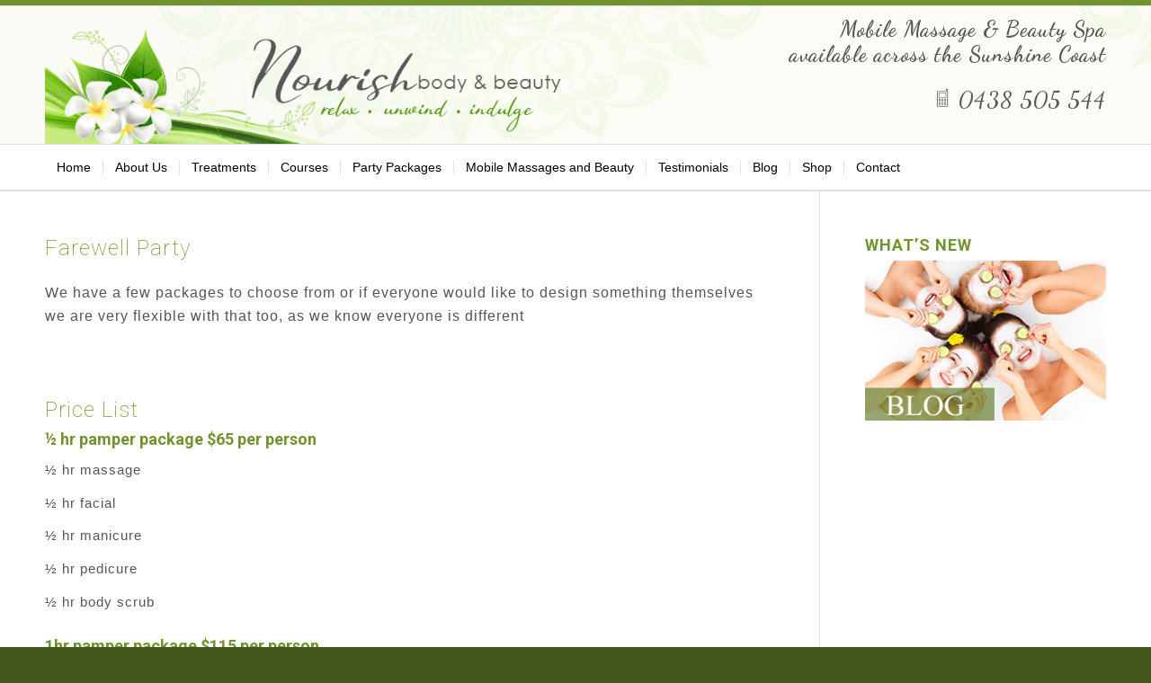

--- FILE ---
content_type: text/html; charset=UTF-8
request_url: http://nourishbodyandbeauty.com.au/farewell-party-spa-packages-prices/
body_size: 134544
content:
<!DOCTYPE html>
<html dir="ltr" lang="en-US" class="html_stretched responsive av-preloader-disabled  html_header_top html_logo_left html_bottom_nav_header html_menu_left html_custom html_header_sticky html_header_shrinking_disabled html_header_topbar_active html_mobile_menu_tablet html_header_searchicon_disabled html_content_align_center html_header_unstick_top_disabled html_header_stretch_disabled html_av-submenu-hidden html_av-submenu-display-click html_av-overlay-side html_av-overlay-side-classic html_av-submenu-noclone html_entry_id_2086 av-cookies-no-cookie-consent av-no-preview av-default-lightbox html_text_menu_active av-mobile-menu-switch-default">
<head>
<meta charset="UTF-8" />
<meta name="robots" content="index, follow" />


<!-- mobile setting -->
<meta name="viewport" content="width=device-width, initial-scale=1">

<!-- Scripts/CSS and wp_head hook -->
<title>Farewell Party Sunshine Coast Spa Packages - Prices</title>

		<!-- All in One SEO 4.9.3 - aioseo.com -->
	<meta name="description" content="Make that farewell party more memorable with a Sunshine Coast mobile spa package. Check out our available treatments and package offers that will surely make your party more fun." />
	<meta name="robots" content="max-image-preview:large" />
	<meta name="google-site-verification" content="aUo_9zChpihi1HDCXidioiJmZoqq-DSC5l9IymcqS0o" />
	<link rel="canonical" href="http://nourishbodyandbeauty.com.au/farewell-party-spa-packages-prices/" />
	<meta name="generator" content="All in One SEO (AIOSEO) 4.9.3" />
		<script type="application/ld+json" class="aioseo-schema">
			{"@context":"https:\/\/schema.org","@graph":[{"@type":"BreadcrumbList","@id":"http:\/\/nourishbodyandbeauty.com.au\/farewell-party-spa-packages-prices\/#breadcrumblist","itemListElement":[{"@type":"ListItem","@id":"http:\/\/nourishbodyandbeauty.com.au#listItem","position":1,"name":"Home","item":"http:\/\/nourishbodyandbeauty.com.au","nextItem":{"@type":"ListItem","@id":"http:\/\/nourishbodyandbeauty.com.au\/farewell-party-spa-packages-prices\/#listItem","name":"Farewell Party Spa Packages &#8211; Prices &#038; Treatments in Brisbane"}},{"@type":"ListItem","@id":"http:\/\/nourishbodyandbeauty.com.au\/farewell-party-spa-packages-prices\/#listItem","position":2,"name":"Farewell Party Spa Packages &#8211; Prices &#038; Treatments in Brisbane","previousItem":{"@type":"ListItem","@id":"http:\/\/nourishbodyandbeauty.com.au#listItem","name":"Home"}}]},{"@type":"Organization","@id":"http:\/\/nourishbodyandbeauty.com.au\/#organization","name":"Nourish Body & Beauty","description":"Relax \/ Unwind \/ Indulge","url":"http:\/\/nourishbodyandbeauty.com.au\/"},{"@type":"WebPage","@id":"http:\/\/nourishbodyandbeauty.com.au\/farewell-party-spa-packages-prices\/#webpage","url":"http:\/\/nourishbodyandbeauty.com.au\/farewell-party-spa-packages-prices\/","name":"Farewell Party Sunshine Coast Spa Packages - Prices","description":"Make that farewell party more memorable with a Sunshine Coast mobile spa package. Check out our available treatments and package offers that will surely make your party more fun.","inLanguage":"en-US","isPartOf":{"@id":"http:\/\/nourishbodyandbeauty.com.au\/#website"},"breadcrumb":{"@id":"http:\/\/nourishbodyandbeauty.com.au\/farewell-party-spa-packages-prices\/#breadcrumblist"},"datePublished":"2018-08-31T06:44:22+10:00","dateModified":"2024-02-08T10:37:58+10:00"},{"@type":"WebSite","@id":"http:\/\/nourishbodyandbeauty.com.au\/#website","url":"http:\/\/nourishbodyandbeauty.com.au\/","name":"Nourish Body & Beauty","description":"Relax \/ Unwind \/ Indulge","inLanguage":"en-US","publisher":{"@id":"http:\/\/nourishbodyandbeauty.com.au\/#organization"}}]}
		</script>
		<!-- All in One SEO -->

<link rel="alternate" type="application/rss+xml" title="Nourish Body &amp; Beauty &raquo; Feed" href="http://nourishbodyandbeauty.com.au/feed/" />
<link rel="alternate" type="application/rss+xml" title="Nourish Body &amp; Beauty &raquo; Comments Feed" href="http://nourishbodyandbeauty.com.au/comments/feed/" />
<link rel="alternate" title="oEmbed (JSON)" type="application/json+oembed" href="http://nourishbodyandbeauty.com.au/wp-json/oembed/1.0/embed?url=http%3A%2F%2Fnourishbodyandbeauty.com.au%2Ffarewell-party-spa-packages-prices%2F" />
<link rel="alternate" title="oEmbed (XML)" type="text/xml+oembed" href="http://nourishbodyandbeauty.com.au/wp-json/oembed/1.0/embed?url=http%3A%2F%2Fnourishbodyandbeauty.com.au%2Ffarewell-party-spa-packages-prices%2F&#038;format=xml" />
		<!-- This site uses the Google Analytics by ExactMetrics plugin v8.11.1 - Using Analytics tracking - https://www.exactmetrics.com/ -->
		<!-- Note: ExactMetrics is not currently configured on this site. The site owner needs to authenticate with Google Analytics in the ExactMetrics settings panel. -->
					<!-- No tracking code set -->
				<!-- / Google Analytics by ExactMetrics -->
		
<!-- google webfont font replacement -->

			<script type='text/javascript'>

				(function() {

					/*	check if webfonts are disabled by user setting via cookie - or user must opt in.	*/
					var html = document.getElementsByTagName('html')[0];
					var cookie_check = html.className.indexOf('av-cookies-needs-opt-in') >= 0 || html.className.indexOf('av-cookies-can-opt-out') >= 0;
					var allow_continue = true;
					var silent_accept_cookie = html.className.indexOf('av-cookies-user-silent-accept') >= 0;

					if( cookie_check && ! silent_accept_cookie )
					{
						if( ! document.cookie.match(/aviaCookieConsent/) || html.className.indexOf('av-cookies-session-refused') >= 0 )
						{
							allow_continue = false;
						}
						else
						{
							if( ! document.cookie.match(/aviaPrivacyRefuseCookiesHideBar/) )
							{
								allow_continue = false;
							}
							else if( ! document.cookie.match(/aviaPrivacyEssentialCookiesEnabled/) )
							{
								allow_continue = false;
							}
							else if( document.cookie.match(/aviaPrivacyGoogleWebfontsDisabled/) )
							{
								allow_continue = false;
							}
						}
					}

					if( allow_continue )
					{
						var f = document.createElement('link');

						f.type 	= 'text/css';
						f.rel 	= 'stylesheet';
						f.href 	= 'https://fonts.googleapis.com/css?family=Roboto:100,400,700&display=auto';
						f.id 	= 'avia-google-webfont';

						document.getElementsByTagName('head')[0].appendChild(f);
					}
				})();

			</script>
			<style id='wp-img-auto-sizes-contain-inline-css' type='text/css'>
img:is([sizes=auto i],[sizes^="auto," i]){contain-intrinsic-size:3000px 1500px}
/*# sourceURL=wp-img-auto-sizes-contain-inline-css */
</style>
<link rel='stylesheet' id='avia-grid-css' href='http://nourishbodyandbeauty.com.au/wp-content/themes/enfold/css/grid.css?ver=7.1.3' type='text/css' media='all' />
<link rel='stylesheet' id='avia-base-css' href='http://nourishbodyandbeauty.com.au/wp-content/themes/enfold/css/base.css?ver=7.1.3' type='text/css' media='all' />
<link rel='stylesheet' id='avia-layout-css' href='http://nourishbodyandbeauty.com.au/wp-content/themes/enfold/css/layout.css?ver=7.1.3' type='text/css' media='all' />
<link rel='stylesheet' id='avia-module-audioplayer-css' href='http://nourishbodyandbeauty.com.au/wp-content/themes/enfold/config-templatebuilder/avia-shortcodes/audio-player/audio-player.css?ver=7.1.3' type='text/css' media='all' />
<link rel='stylesheet' id='avia-module-blog-css' href='http://nourishbodyandbeauty.com.au/wp-content/themes/enfold/config-templatebuilder/avia-shortcodes/blog/blog.css?ver=7.1.3' type='text/css' media='all' />
<link rel='stylesheet' id='avia-module-postslider-css' href='http://nourishbodyandbeauty.com.au/wp-content/themes/enfold/config-templatebuilder/avia-shortcodes/postslider/postslider.css?ver=7.1.3' type='text/css' media='all' />
<link rel='stylesheet' id='avia-module-button-css' href='http://nourishbodyandbeauty.com.au/wp-content/themes/enfold/config-templatebuilder/avia-shortcodes/buttons/buttons.css?ver=7.1.3' type='text/css' media='all' />
<link rel='stylesheet' id='avia-module-buttonrow-css' href='http://nourishbodyandbeauty.com.au/wp-content/themes/enfold/config-templatebuilder/avia-shortcodes/buttonrow/buttonrow.css?ver=7.1.3' type='text/css' media='all' />
<link rel='stylesheet' id='avia-module-button-fullwidth-css' href='http://nourishbodyandbeauty.com.au/wp-content/themes/enfold/config-templatebuilder/avia-shortcodes/buttons_fullwidth/buttons_fullwidth.css?ver=7.1.3' type='text/css' media='all' />
<link rel='stylesheet' id='avia-module-catalogue-css' href='http://nourishbodyandbeauty.com.au/wp-content/themes/enfold/config-templatebuilder/avia-shortcodes/catalogue/catalogue.css?ver=7.1.3' type='text/css' media='all' />
<link rel='stylesheet' id='avia-module-comments-css' href='http://nourishbodyandbeauty.com.au/wp-content/themes/enfold/config-templatebuilder/avia-shortcodes/comments/comments.css?ver=7.1.3' type='text/css' media='all' />
<link rel='stylesheet' id='avia-module-contact-css' href='http://nourishbodyandbeauty.com.au/wp-content/themes/enfold/config-templatebuilder/avia-shortcodes/contact/contact.css?ver=7.1.3' type='text/css' media='all' />
<link rel='stylesheet' id='avia-module-slideshow-css' href='http://nourishbodyandbeauty.com.au/wp-content/themes/enfold/config-templatebuilder/avia-shortcodes/slideshow/slideshow.css?ver=7.1.3' type='text/css' media='all' />
<link rel='stylesheet' id='avia-module-slideshow-contentpartner-css' href='http://nourishbodyandbeauty.com.au/wp-content/themes/enfold/config-templatebuilder/avia-shortcodes/contentslider/contentslider.css?ver=7.1.3' type='text/css' media='all' />
<link rel='stylesheet' id='avia-module-countdown-css' href='http://nourishbodyandbeauty.com.au/wp-content/themes/enfold/config-templatebuilder/avia-shortcodes/countdown/countdown.css?ver=7.1.3' type='text/css' media='all' />
<link rel='stylesheet' id='avia-module-dynamic-field-css' href='http://nourishbodyandbeauty.com.au/wp-content/themes/enfold/config-templatebuilder/avia-shortcodes/dynamic_field/dynamic_field.css?ver=7.1.3' type='text/css' media='all' />
<link rel='stylesheet' id='avia-module-gallery-css' href='http://nourishbodyandbeauty.com.au/wp-content/themes/enfold/config-templatebuilder/avia-shortcodes/gallery/gallery.css?ver=7.1.3' type='text/css' media='all' />
<link rel='stylesheet' id='avia-module-gallery-hor-css' href='http://nourishbodyandbeauty.com.au/wp-content/themes/enfold/config-templatebuilder/avia-shortcodes/gallery_horizontal/gallery_horizontal.css?ver=7.1.3' type='text/css' media='all' />
<link rel='stylesheet' id='avia-module-maps-css' href='http://nourishbodyandbeauty.com.au/wp-content/themes/enfold/config-templatebuilder/avia-shortcodes/google_maps/google_maps.css?ver=7.1.3' type='text/css' media='all' />
<link rel='stylesheet' id='avia-module-gridrow-css' href='http://nourishbodyandbeauty.com.au/wp-content/themes/enfold/config-templatebuilder/avia-shortcodes/grid_row/grid_row.css?ver=7.1.3' type='text/css' media='all' />
<link rel='stylesheet' id='avia-module-heading-css' href='http://nourishbodyandbeauty.com.au/wp-content/themes/enfold/config-templatebuilder/avia-shortcodes/heading/heading.css?ver=7.1.3' type='text/css' media='all' />
<link rel='stylesheet' id='avia-module-rotator-css' href='http://nourishbodyandbeauty.com.au/wp-content/themes/enfold/config-templatebuilder/avia-shortcodes/headline_rotator/headline_rotator.css?ver=7.1.3' type='text/css' media='all' />
<link rel='stylesheet' id='avia-module-hr-css' href='http://nourishbodyandbeauty.com.au/wp-content/themes/enfold/config-templatebuilder/avia-shortcodes/hr/hr.css?ver=7.1.3' type='text/css' media='all' />
<link rel='stylesheet' id='avia-module-icon-css' href='http://nourishbodyandbeauty.com.au/wp-content/themes/enfold/config-templatebuilder/avia-shortcodes/icon/icon.css?ver=7.1.3' type='text/css' media='all' />
<link rel='stylesheet' id='avia-module-icon-circles-css' href='http://nourishbodyandbeauty.com.au/wp-content/themes/enfold/config-templatebuilder/avia-shortcodes/icon_circles/icon_circles.css?ver=7.1.3' type='text/css' media='all' />
<link rel='stylesheet' id='avia-module-iconbox-css' href='http://nourishbodyandbeauty.com.au/wp-content/themes/enfold/config-templatebuilder/avia-shortcodes/iconbox/iconbox.css?ver=7.1.3' type='text/css' media='all' />
<link rel='stylesheet' id='avia-module-icongrid-css' href='http://nourishbodyandbeauty.com.au/wp-content/themes/enfold/config-templatebuilder/avia-shortcodes/icongrid/icongrid.css?ver=7.1.3' type='text/css' media='all' />
<link rel='stylesheet' id='avia-module-iconlist-css' href='http://nourishbodyandbeauty.com.au/wp-content/themes/enfold/config-templatebuilder/avia-shortcodes/iconlist/iconlist.css?ver=7.1.3' type='text/css' media='all' />
<link rel='stylesheet' id='avia-module-image-css' href='http://nourishbodyandbeauty.com.au/wp-content/themes/enfold/config-templatebuilder/avia-shortcodes/image/image.css?ver=7.1.3' type='text/css' media='all' />
<link rel='stylesheet' id='avia-module-image-diff-css' href='http://nourishbodyandbeauty.com.au/wp-content/themes/enfold/config-templatebuilder/avia-shortcodes/image_diff/image_diff.css?ver=7.1.3' type='text/css' media='all' />
<link rel='stylesheet' id='avia-module-hotspot-css' href='http://nourishbodyandbeauty.com.au/wp-content/themes/enfold/config-templatebuilder/avia-shortcodes/image_hotspots/image_hotspots.css?ver=7.1.3' type='text/css' media='all' />
<link rel='stylesheet' id='avia-module-sc-lottie-animation-css' href='http://nourishbodyandbeauty.com.au/wp-content/themes/enfold/config-templatebuilder/avia-shortcodes/lottie_animation/lottie_animation.css?ver=7.1.3' type='text/css' media='all' />
<link rel='stylesheet' id='avia-module-magazine-css' href='http://nourishbodyandbeauty.com.au/wp-content/themes/enfold/config-templatebuilder/avia-shortcodes/magazine/magazine.css?ver=7.1.3' type='text/css' media='all' />
<link rel='stylesheet' id='avia-module-masonry-css' href='http://nourishbodyandbeauty.com.au/wp-content/themes/enfold/config-templatebuilder/avia-shortcodes/masonry_entries/masonry_entries.css?ver=7.1.3' type='text/css' media='all' />
<link rel='stylesheet' id='avia-siteloader-css' href='http://nourishbodyandbeauty.com.au/wp-content/themes/enfold/css/avia-snippet-site-preloader.css?ver=7.1.3' type='text/css' media='all' />
<link rel='stylesheet' id='avia-module-menu-css' href='http://nourishbodyandbeauty.com.au/wp-content/themes/enfold/config-templatebuilder/avia-shortcodes/menu/menu.css?ver=7.1.3' type='text/css' media='all' />
<link rel='stylesheet' id='avia-module-notification-css' href='http://nourishbodyandbeauty.com.au/wp-content/themes/enfold/config-templatebuilder/avia-shortcodes/notification/notification.css?ver=7.1.3' type='text/css' media='all' />
<link rel='stylesheet' id='avia-module-numbers-css' href='http://nourishbodyandbeauty.com.au/wp-content/themes/enfold/config-templatebuilder/avia-shortcodes/numbers/numbers.css?ver=7.1.3' type='text/css' media='all' />
<link rel='stylesheet' id='avia-module-portfolio-css' href='http://nourishbodyandbeauty.com.au/wp-content/themes/enfold/config-templatebuilder/avia-shortcodes/portfolio/portfolio.css?ver=7.1.3' type='text/css' media='all' />
<link rel='stylesheet' id='avia-module-post-metadata-css' href='http://nourishbodyandbeauty.com.au/wp-content/themes/enfold/config-templatebuilder/avia-shortcodes/post_metadata/post_metadata.css?ver=7.1.3' type='text/css' media='all' />
<link rel='stylesheet' id='avia-module-progress-bar-css' href='http://nourishbodyandbeauty.com.au/wp-content/themes/enfold/config-templatebuilder/avia-shortcodes/progressbar/progressbar.css?ver=7.1.3' type='text/css' media='all' />
<link rel='stylesheet' id='avia-module-promobox-css' href='http://nourishbodyandbeauty.com.au/wp-content/themes/enfold/config-templatebuilder/avia-shortcodes/promobox/promobox.css?ver=7.1.3' type='text/css' media='all' />
<link rel='stylesheet' id='avia-sc-search-css' href='http://nourishbodyandbeauty.com.au/wp-content/themes/enfold/config-templatebuilder/avia-shortcodes/search/search.css?ver=7.1.3' type='text/css' media='all' />
<link rel='stylesheet' id='avia-module-slideshow-accordion-css' href='http://nourishbodyandbeauty.com.au/wp-content/themes/enfold/config-templatebuilder/avia-shortcodes/slideshow_accordion/slideshow_accordion.css?ver=7.1.3' type='text/css' media='all' />
<link rel='stylesheet' id='avia-module-slideshow-feature-image-css' href='http://nourishbodyandbeauty.com.au/wp-content/themes/enfold/config-templatebuilder/avia-shortcodes/slideshow_feature_image/slideshow_feature_image.css?ver=7.1.3' type='text/css' media='all' />
<link rel='stylesheet' id='avia-module-slideshow-fullsize-css' href='http://nourishbodyandbeauty.com.au/wp-content/themes/enfold/config-templatebuilder/avia-shortcodes/slideshow_fullsize/slideshow_fullsize.css?ver=7.1.3' type='text/css' media='all' />
<link rel='stylesheet' id='avia-module-slideshow-fullscreen-css' href='http://nourishbodyandbeauty.com.au/wp-content/themes/enfold/config-templatebuilder/avia-shortcodes/slideshow_fullscreen/slideshow_fullscreen.css?ver=7.1.3' type='text/css' media='all' />
<link rel='stylesheet' id='avia-module-slideshow-ls-css' href='http://nourishbodyandbeauty.com.au/wp-content/themes/enfold/config-templatebuilder/avia-shortcodes/slideshow_layerslider/slideshow_layerslider.css?ver=7.1.3' type='text/css' media='all' />
<link rel='stylesheet' id='avia-module-social-css' href='http://nourishbodyandbeauty.com.au/wp-content/themes/enfold/config-templatebuilder/avia-shortcodes/social_share/social_share.css?ver=7.1.3' type='text/css' media='all' />
<link rel='stylesheet' id='avia-module-tabsection-css' href='http://nourishbodyandbeauty.com.au/wp-content/themes/enfold/config-templatebuilder/avia-shortcodes/tab_section/tab_section.css?ver=7.1.3' type='text/css' media='all' />
<link rel='stylesheet' id='avia-module-table-css' href='http://nourishbodyandbeauty.com.au/wp-content/themes/enfold/config-templatebuilder/avia-shortcodes/table/table.css?ver=7.1.3' type='text/css' media='all' />
<link rel='stylesheet' id='avia-module-tabs-css' href='http://nourishbodyandbeauty.com.au/wp-content/themes/enfold/config-templatebuilder/avia-shortcodes/tabs/tabs.css?ver=7.1.3' type='text/css' media='all' />
<link rel='stylesheet' id='avia-module-team-css' href='http://nourishbodyandbeauty.com.au/wp-content/themes/enfold/config-templatebuilder/avia-shortcodes/team/team.css?ver=7.1.3' type='text/css' media='all' />
<link rel='stylesheet' id='avia-module-testimonials-css' href='http://nourishbodyandbeauty.com.au/wp-content/themes/enfold/config-templatebuilder/avia-shortcodes/testimonials/testimonials.css?ver=7.1.3' type='text/css' media='all' />
<link rel='stylesheet' id='avia-module-timeline-css' href='http://nourishbodyandbeauty.com.au/wp-content/themes/enfold/config-templatebuilder/avia-shortcodes/timeline/timeline.css?ver=7.1.3' type='text/css' media='all' />
<link rel='stylesheet' id='avia-module-toggles-css' href='http://nourishbodyandbeauty.com.au/wp-content/themes/enfold/config-templatebuilder/avia-shortcodes/toggles/toggles.css?ver=7.1.3' type='text/css' media='all' />
<link rel='stylesheet' id='avia-module-video-css' href='http://nourishbodyandbeauty.com.au/wp-content/themes/enfold/config-templatebuilder/avia-shortcodes/video/video.css?ver=7.1.3' type='text/css' media='all' />
<link rel='stylesheet' id='sbi_styles-css' href='http://nourishbodyandbeauty.com.au/wp-content/plugins/instagram-feed/css/sbi-styles.min.css?ver=6.10.0' type='text/css' media='all' />
<style id='wp-emoji-styles-inline-css' type='text/css'>

	img.wp-smiley, img.emoji {
		display: inline !important;
		border: none !important;
		box-shadow: none !important;
		height: 1em !important;
		width: 1em !important;
		margin: 0 0.07em !important;
		vertical-align: -0.1em !important;
		background: none !important;
		padding: 0 !important;
	}
/*# sourceURL=wp-emoji-styles-inline-css */
</style>
<style id='wp-block-library-inline-css' type='text/css'>
:root{--wp-block-synced-color:#7a00df;--wp-block-synced-color--rgb:122,0,223;--wp-bound-block-color:var(--wp-block-synced-color);--wp-editor-canvas-background:#ddd;--wp-admin-theme-color:#007cba;--wp-admin-theme-color--rgb:0,124,186;--wp-admin-theme-color-darker-10:#006ba1;--wp-admin-theme-color-darker-10--rgb:0,107,160.5;--wp-admin-theme-color-darker-20:#005a87;--wp-admin-theme-color-darker-20--rgb:0,90,135;--wp-admin-border-width-focus:2px}@media (min-resolution:192dpi){:root{--wp-admin-border-width-focus:1.5px}}.wp-element-button{cursor:pointer}:root .has-very-light-gray-background-color{background-color:#eee}:root .has-very-dark-gray-background-color{background-color:#313131}:root .has-very-light-gray-color{color:#eee}:root .has-very-dark-gray-color{color:#313131}:root .has-vivid-green-cyan-to-vivid-cyan-blue-gradient-background{background:linear-gradient(135deg,#00d084,#0693e3)}:root .has-purple-crush-gradient-background{background:linear-gradient(135deg,#34e2e4,#4721fb 50%,#ab1dfe)}:root .has-hazy-dawn-gradient-background{background:linear-gradient(135deg,#faaca8,#dad0ec)}:root .has-subdued-olive-gradient-background{background:linear-gradient(135deg,#fafae1,#67a671)}:root .has-atomic-cream-gradient-background{background:linear-gradient(135deg,#fdd79a,#004a59)}:root .has-nightshade-gradient-background{background:linear-gradient(135deg,#330968,#31cdcf)}:root .has-midnight-gradient-background{background:linear-gradient(135deg,#020381,#2874fc)}:root{--wp--preset--font-size--normal:16px;--wp--preset--font-size--huge:42px}.has-regular-font-size{font-size:1em}.has-larger-font-size{font-size:2.625em}.has-normal-font-size{font-size:var(--wp--preset--font-size--normal)}.has-huge-font-size{font-size:var(--wp--preset--font-size--huge)}.has-text-align-center{text-align:center}.has-text-align-left{text-align:left}.has-text-align-right{text-align:right}.has-fit-text{white-space:nowrap!important}#end-resizable-editor-section{display:none}.aligncenter{clear:both}.items-justified-left{justify-content:flex-start}.items-justified-center{justify-content:center}.items-justified-right{justify-content:flex-end}.items-justified-space-between{justify-content:space-between}.screen-reader-text{border:0;clip-path:inset(50%);height:1px;margin:-1px;overflow:hidden;padding:0;position:absolute;width:1px;word-wrap:normal!important}.screen-reader-text:focus{background-color:#ddd;clip-path:none;color:#444;display:block;font-size:1em;height:auto;left:5px;line-height:normal;padding:15px 23px 14px;text-decoration:none;top:5px;width:auto;z-index:100000}html :where(.has-border-color){border-style:solid}html :where([style*=border-top-color]){border-top-style:solid}html :where([style*=border-right-color]){border-right-style:solid}html :where([style*=border-bottom-color]){border-bottom-style:solid}html :where([style*=border-left-color]){border-left-style:solid}html :where([style*=border-width]){border-style:solid}html :where([style*=border-top-width]){border-top-style:solid}html :where([style*=border-right-width]){border-right-style:solid}html :where([style*=border-bottom-width]){border-bottom-style:solid}html :where([style*=border-left-width]){border-left-style:solid}html :where(img[class*=wp-image-]){height:auto;max-width:100%}:where(figure){margin:0 0 1em}html :where(.is-position-sticky){--wp-admin--admin-bar--position-offset:var(--wp-admin--admin-bar--height,0px)}@media screen and (max-width:600px){html :where(.is-position-sticky){--wp-admin--admin-bar--position-offset:0px}}

/*# sourceURL=wp-block-library-inline-css */
</style><style id='global-styles-inline-css' type='text/css'>
:root{--wp--preset--aspect-ratio--square: 1;--wp--preset--aspect-ratio--4-3: 4/3;--wp--preset--aspect-ratio--3-4: 3/4;--wp--preset--aspect-ratio--3-2: 3/2;--wp--preset--aspect-ratio--2-3: 2/3;--wp--preset--aspect-ratio--16-9: 16/9;--wp--preset--aspect-ratio--9-16: 9/16;--wp--preset--color--black: #000000;--wp--preset--color--cyan-bluish-gray: #abb8c3;--wp--preset--color--white: #ffffff;--wp--preset--color--pale-pink: #f78da7;--wp--preset--color--vivid-red: #cf2e2e;--wp--preset--color--luminous-vivid-orange: #ff6900;--wp--preset--color--luminous-vivid-amber: #fcb900;--wp--preset--color--light-green-cyan: #7bdcb5;--wp--preset--color--vivid-green-cyan: #00d084;--wp--preset--color--pale-cyan-blue: #8ed1fc;--wp--preset--color--vivid-cyan-blue: #0693e3;--wp--preset--color--vivid-purple: #9b51e0;--wp--preset--color--metallic-red: #b02b2c;--wp--preset--color--maximum-yellow-red: #edae44;--wp--preset--color--yellow-sun: #eeee22;--wp--preset--color--palm-leaf: #83a846;--wp--preset--color--aero: #7bb0e7;--wp--preset--color--old-lavender: #745f7e;--wp--preset--color--steel-teal: #5f8789;--wp--preset--color--raspberry-pink: #d65799;--wp--preset--color--medium-turquoise: #4ecac2;--wp--preset--gradient--vivid-cyan-blue-to-vivid-purple: linear-gradient(135deg,rgb(6,147,227) 0%,rgb(155,81,224) 100%);--wp--preset--gradient--light-green-cyan-to-vivid-green-cyan: linear-gradient(135deg,rgb(122,220,180) 0%,rgb(0,208,130) 100%);--wp--preset--gradient--luminous-vivid-amber-to-luminous-vivid-orange: linear-gradient(135deg,rgb(252,185,0) 0%,rgb(255,105,0) 100%);--wp--preset--gradient--luminous-vivid-orange-to-vivid-red: linear-gradient(135deg,rgb(255,105,0) 0%,rgb(207,46,46) 100%);--wp--preset--gradient--very-light-gray-to-cyan-bluish-gray: linear-gradient(135deg,rgb(238,238,238) 0%,rgb(169,184,195) 100%);--wp--preset--gradient--cool-to-warm-spectrum: linear-gradient(135deg,rgb(74,234,220) 0%,rgb(151,120,209) 20%,rgb(207,42,186) 40%,rgb(238,44,130) 60%,rgb(251,105,98) 80%,rgb(254,248,76) 100%);--wp--preset--gradient--blush-light-purple: linear-gradient(135deg,rgb(255,206,236) 0%,rgb(152,150,240) 100%);--wp--preset--gradient--blush-bordeaux: linear-gradient(135deg,rgb(254,205,165) 0%,rgb(254,45,45) 50%,rgb(107,0,62) 100%);--wp--preset--gradient--luminous-dusk: linear-gradient(135deg,rgb(255,203,112) 0%,rgb(199,81,192) 50%,rgb(65,88,208) 100%);--wp--preset--gradient--pale-ocean: linear-gradient(135deg,rgb(255,245,203) 0%,rgb(182,227,212) 50%,rgb(51,167,181) 100%);--wp--preset--gradient--electric-grass: linear-gradient(135deg,rgb(202,248,128) 0%,rgb(113,206,126) 100%);--wp--preset--gradient--midnight: linear-gradient(135deg,rgb(2,3,129) 0%,rgb(40,116,252) 100%);--wp--preset--font-size--small: 1rem;--wp--preset--font-size--medium: 1.125rem;--wp--preset--font-size--large: 1.75rem;--wp--preset--font-size--x-large: clamp(1.75rem, 3vw, 2.25rem);--wp--preset--font-family--habitat: habitat;--wp--preset--spacing--20: 0.44rem;--wp--preset--spacing--30: 0.67rem;--wp--preset--spacing--40: 1rem;--wp--preset--spacing--50: 1.5rem;--wp--preset--spacing--60: 2.25rem;--wp--preset--spacing--70: 3.38rem;--wp--preset--spacing--80: 5.06rem;--wp--preset--shadow--natural: 6px 6px 9px rgba(0, 0, 0, 0.2);--wp--preset--shadow--deep: 12px 12px 50px rgba(0, 0, 0, 0.4);--wp--preset--shadow--sharp: 6px 6px 0px rgba(0, 0, 0, 0.2);--wp--preset--shadow--outlined: 6px 6px 0px -3px rgb(255, 255, 255), 6px 6px rgb(0, 0, 0);--wp--preset--shadow--crisp: 6px 6px 0px rgb(0, 0, 0);}:root { --wp--style--global--content-size: 800px;--wp--style--global--wide-size: 1130px; }:where(body) { margin: 0; }.wp-site-blocks > .alignleft { float: left; margin-right: 2em; }.wp-site-blocks > .alignright { float: right; margin-left: 2em; }.wp-site-blocks > .aligncenter { justify-content: center; margin-left: auto; margin-right: auto; }:where(.is-layout-flex){gap: 0.5em;}:where(.is-layout-grid){gap: 0.5em;}.is-layout-flow > .alignleft{float: left;margin-inline-start: 0;margin-inline-end: 2em;}.is-layout-flow > .alignright{float: right;margin-inline-start: 2em;margin-inline-end: 0;}.is-layout-flow > .aligncenter{margin-left: auto !important;margin-right: auto !important;}.is-layout-constrained > .alignleft{float: left;margin-inline-start: 0;margin-inline-end: 2em;}.is-layout-constrained > .alignright{float: right;margin-inline-start: 2em;margin-inline-end: 0;}.is-layout-constrained > .aligncenter{margin-left: auto !important;margin-right: auto !important;}.is-layout-constrained > :where(:not(.alignleft):not(.alignright):not(.alignfull)){max-width: var(--wp--style--global--content-size);margin-left: auto !important;margin-right: auto !important;}.is-layout-constrained > .alignwide{max-width: var(--wp--style--global--wide-size);}body .is-layout-flex{display: flex;}.is-layout-flex{flex-wrap: wrap;align-items: center;}.is-layout-flex > :is(*, div){margin: 0;}body .is-layout-grid{display: grid;}.is-layout-grid > :is(*, div){margin: 0;}body{padding-top: 0px;padding-right: 0px;padding-bottom: 0px;padding-left: 0px;}a:where(:not(.wp-element-button)){text-decoration: underline;}:root :where(.wp-element-button, .wp-block-button__link){background-color: #32373c;border-width: 0;color: #fff;font-family: inherit;font-size: inherit;font-style: inherit;font-weight: inherit;letter-spacing: inherit;line-height: inherit;padding-top: calc(0.667em + 2px);padding-right: calc(1.333em + 2px);padding-bottom: calc(0.667em + 2px);padding-left: calc(1.333em + 2px);text-decoration: none;text-transform: inherit;}.has-black-color{color: var(--wp--preset--color--black) !important;}.has-cyan-bluish-gray-color{color: var(--wp--preset--color--cyan-bluish-gray) !important;}.has-white-color{color: var(--wp--preset--color--white) !important;}.has-pale-pink-color{color: var(--wp--preset--color--pale-pink) !important;}.has-vivid-red-color{color: var(--wp--preset--color--vivid-red) !important;}.has-luminous-vivid-orange-color{color: var(--wp--preset--color--luminous-vivid-orange) !important;}.has-luminous-vivid-amber-color{color: var(--wp--preset--color--luminous-vivid-amber) !important;}.has-light-green-cyan-color{color: var(--wp--preset--color--light-green-cyan) !important;}.has-vivid-green-cyan-color{color: var(--wp--preset--color--vivid-green-cyan) !important;}.has-pale-cyan-blue-color{color: var(--wp--preset--color--pale-cyan-blue) !important;}.has-vivid-cyan-blue-color{color: var(--wp--preset--color--vivid-cyan-blue) !important;}.has-vivid-purple-color{color: var(--wp--preset--color--vivid-purple) !important;}.has-metallic-red-color{color: var(--wp--preset--color--metallic-red) !important;}.has-maximum-yellow-red-color{color: var(--wp--preset--color--maximum-yellow-red) !important;}.has-yellow-sun-color{color: var(--wp--preset--color--yellow-sun) !important;}.has-palm-leaf-color{color: var(--wp--preset--color--palm-leaf) !important;}.has-aero-color{color: var(--wp--preset--color--aero) !important;}.has-old-lavender-color{color: var(--wp--preset--color--old-lavender) !important;}.has-steel-teal-color{color: var(--wp--preset--color--steel-teal) !important;}.has-raspberry-pink-color{color: var(--wp--preset--color--raspberry-pink) !important;}.has-medium-turquoise-color{color: var(--wp--preset--color--medium-turquoise) !important;}.has-black-background-color{background-color: var(--wp--preset--color--black) !important;}.has-cyan-bluish-gray-background-color{background-color: var(--wp--preset--color--cyan-bluish-gray) !important;}.has-white-background-color{background-color: var(--wp--preset--color--white) !important;}.has-pale-pink-background-color{background-color: var(--wp--preset--color--pale-pink) !important;}.has-vivid-red-background-color{background-color: var(--wp--preset--color--vivid-red) !important;}.has-luminous-vivid-orange-background-color{background-color: var(--wp--preset--color--luminous-vivid-orange) !important;}.has-luminous-vivid-amber-background-color{background-color: var(--wp--preset--color--luminous-vivid-amber) !important;}.has-light-green-cyan-background-color{background-color: var(--wp--preset--color--light-green-cyan) !important;}.has-vivid-green-cyan-background-color{background-color: var(--wp--preset--color--vivid-green-cyan) !important;}.has-pale-cyan-blue-background-color{background-color: var(--wp--preset--color--pale-cyan-blue) !important;}.has-vivid-cyan-blue-background-color{background-color: var(--wp--preset--color--vivid-cyan-blue) !important;}.has-vivid-purple-background-color{background-color: var(--wp--preset--color--vivid-purple) !important;}.has-metallic-red-background-color{background-color: var(--wp--preset--color--metallic-red) !important;}.has-maximum-yellow-red-background-color{background-color: var(--wp--preset--color--maximum-yellow-red) !important;}.has-yellow-sun-background-color{background-color: var(--wp--preset--color--yellow-sun) !important;}.has-palm-leaf-background-color{background-color: var(--wp--preset--color--palm-leaf) !important;}.has-aero-background-color{background-color: var(--wp--preset--color--aero) !important;}.has-old-lavender-background-color{background-color: var(--wp--preset--color--old-lavender) !important;}.has-steel-teal-background-color{background-color: var(--wp--preset--color--steel-teal) !important;}.has-raspberry-pink-background-color{background-color: var(--wp--preset--color--raspberry-pink) !important;}.has-medium-turquoise-background-color{background-color: var(--wp--preset--color--medium-turquoise) !important;}.has-black-border-color{border-color: var(--wp--preset--color--black) !important;}.has-cyan-bluish-gray-border-color{border-color: var(--wp--preset--color--cyan-bluish-gray) !important;}.has-white-border-color{border-color: var(--wp--preset--color--white) !important;}.has-pale-pink-border-color{border-color: var(--wp--preset--color--pale-pink) !important;}.has-vivid-red-border-color{border-color: var(--wp--preset--color--vivid-red) !important;}.has-luminous-vivid-orange-border-color{border-color: var(--wp--preset--color--luminous-vivid-orange) !important;}.has-luminous-vivid-amber-border-color{border-color: var(--wp--preset--color--luminous-vivid-amber) !important;}.has-light-green-cyan-border-color{border-color: var(--wp--preset--color--light-green-cyan) !important;}.has-vivid-green-cyan-border-color{border-color: var(--wp--preset--color--vivid-green-cyan) !important;}.has-pale-cyan-blue-border-color{border-color: var(--wp--preset--color--pale-cyan-blue) !important;}.has-vivid-cyan-blue-border-color{border-color: var(--wp--preset--color--vivid-cyan-blue) !important;}.has-vivid-purple-border-color{border-color: var(--wp--preset--color--vivid-purple) !important;}.has-metallic-red-border-color{border-color: var(--wp--preset--color--metallic-red) !important;}.has-maximum-yellow-red-border-color{border-color: var(--wp--preset--color--maximum-yellow-red) !important;}.has-yellow-sun-border-color{border-color: var(--wp--preset--color--yellow-sun) !important;}.has-palm-leaf-border-color{border-color: var(--wp--preset--color--palm-leaf) !important;}.has-aero-border-color{border-color: var(--wp--preset--color--aero) !important;}.has-old-lavender-border-color{border-color: var(--wp--preset--color--old-lavender) !important;}.has-steel-teal-border-color{border-color: var(--wp--preset--color--steel-teal) !important;}.has-raspberry-pink-border-color{border-color: var(--wp--preset--color--raspberry-pink) !important;}.has-medium-turquoise-border-color{border-color: var(--wp--preset--color--medium-turquoise) !important;}.has-vivid-cyan-blue-to-vivid-purple-gradient-background{background: var(--wp--preset--gradient--vivid-cyan-blue-to-vivid-purple) !important;}.has-light-green-cyan-to-vivid-green-cyan-gradient-background{background: var(--wp--preset--gradient--light-green-cyan-to-vivid-green-cyan) !important;}.has-luminous-vivid-amber-to-luminous-vivid-orange-gradient-background{background: var(--wp--preset--gradient--luminous-vivid-amber-to-luminous-vivid-orange) !important;}.has-luminous-vivid-orange-to-vivid-red-gradient-background{background: var(--wp--preset--gradient--luminous-vivid-orange-to-vivid-red) !important;}.has-very-light-gray-to-cyan-bluish-gray-gradient-background{background: var(--wp--preset--gradient--very-light-gray-to-cyan-bluish-gray) !important;}.has-cool-to-warm-spectrum-gradient-background{background: var(--wp--preset--gradient--cool-to-warm-spectrum) !important;}.has-blush-light-purple-gradient-background{background: var(--wp--preset--gradient--blush-light-purple) !important;}.has-blush-bordeaux-gradient-background{background: var(--wp--preset--gradient--blush-bordeaux) !important;}.has-luminous-dusk-gradient-background{background: var(--wp--preset--gradient--luminous-dusk) !important;}.has-pale-ocean-gradient-background{background: var(--wp--preset--gradient--pale-ocean) !important;}.has-electric-grass-gradient-background{background: var(--wp--preset--gradient--electric-grass) !important;}.has-midnight-gradient-background{background: var(--wp--preset--gradient--midnight) !important;}.has-small-font-size{font-size: var(--wp--preset--font-size--small) !important;}.has-medium-font-size{font-size: var(--wp--preset--font-size--medium) !important;}.has-large-font-size{font-size: var(--wp--preset--font-size--large) !important;}.has-x-large-font-size{font-size: var(--wp--preset--font-size--x-large) !important;}.has-habitat-font-family{font-family: var(--wp--preset--font-family--habitat) !important;}
/*# sourceURL=global-styles-inline-css */
</style>

<link rel='stylesheet' id='wp-components-css' href='http://nourishbodyandbeauty.com.au/wp-includes/css/dist/components/style.min.css?ver=7d16b55561ab5e3219a6232f4e75382a' type='text/css' media='all' />
<link rel='stylesheet' id='wp-preferences-css' href='http://nourishbodyandbeauty.com.au/wp-includes/css/dist/preferences/style.min.css?ver=7d16b55561ab5e3219a6232f4e75382a' type='text/css' media='all' />
<link rel='stylesheet' id='wp-block-editor-css' href='http://nourishbodyandbeauty.com.au/wp-includes/css/dist/block-editor/style.min.css?ver=7d16b55561ab5e3219a6232f4e75382a' type='text/css' media='all' />
<link rel='stylesheet' id='popup-maker-block-library-style-css' href='http://nourishbodyandbeauty.com.au/wp-content/plugins/popup-maker/dist/packages/block-library-style.css?ver=dbea705cfafe089d65f1' type='text/css' media='all' />
<link rel='stylesheet' id='ufr_slickultimate-facebook-reviews-css' href='http://nourishbodyandbeauty.com.au/wp-content/plugins/ultimate-facebook-reviews/public/css/slick.css?ver=2.1.5' type='text/css' media='all' />
<link rel='stylesheet' id='ufr_slick_themeultimate-facebook-reviews-css' href='http://nourishbodyandbeauty.com.au/wp-content/plugins/ultimate-facebook-reviews/public/css/slick-theme.css?ver=2.1.5' type='text/css' media='all' />
<link rel='stylesheet' id='ufr_fontawesome-css' href='http://nourishbodyandbeauty.com.au/wp-content/plugins/ultimate-facebook-reviews/public/css/font-awesome.min.css?ver=2.1.5' type='text/css' media='all' />
<link rel='stylesheet' id='ultimate-facebook-reviews-css' href='http://nourishbodyandbeauty.com.au/wp-content/plugins/ultimate-facebook-reviews/public/css/ultimate-facebook-reviews-public.css?ver=2.1.5' type='text/css' media='all' />
<link rel='stylesheet' id='uaf_client_css-css' href='http://nourishbodyandbeauty.com.au/wp-content/uploads/useanyfont/uaf.css?ver=1764817010' type='text/css' media='all' />
<link rel='stylesheet' id='trustreviews-public-main-css-css' href='http://nourishbodyandbeauty.com.au/wp-content/plugins/fb-reviews-widget/assets/css/public-main.css?ver=2.6' type='text/css' media='all' />
<link rel='stylesheet' id='grw-public-main-css-css' href='http://nourishbodyandbeauty.com.au/wp-content/plugins/widget-google-reviews/assets/css/public-main.css?ver=6.9.1' type='text/css' media='all' />
<link rel='stylesheet' id='avia-scs-css' href='http://nourishbodyandbeauty.com.au/wp-content/themes/enfold/css/shortcodes.css?ver=7.1.3' type='text/css' media='all' />
<link rel='stylesheet' id='avia-fold-unfold-css' href='http://nourishbodyandbeauty.com.au/wp-content/themes/enfold/css/avia-snippet-fold-unfold.css?ver=7.1.3' type='text/css' media='all' />
<link rel='stylesheet' id='avia-popup-css-css' href='http://nourishbodyandbeauty.com.au/wp-content/themes/enfold/js/aviapopup/magnific-popup.min.css?ver=7.1.3' type='text/css' media='screen' />
<link rel='stylesheet' id='avia-lightbox-css' href='http://nourishbodyandbeauty.com.au/wp-content/themes/enfold/css/avia-snippet-lightbox.css?ver=7.1.3' type='text/css' media='screen' />
<link rel='stylesheet' id='avia-widget-css-css' href='http://nourishbodyandbeauty.com.au/wp-content/themes/enfold/css/avia-snippet-widget.css?ver=7.1.3' type='text/css' media='screen' />
<link rel='stylesheet' id='avia-dynamic-css' href='http://nourishbodyandbeauty.com.au/wp-content/uploads/dynamic_avia/enfold.css?ver=696497dc6ea06' type='text/css' media='all' />
<link rel='stylesheet' id='avia-custom-css' href='http://nourishbodyandbeauty.com.au/wp-content/themes/enfold/css/custom.css?ver=7.1.3' type='text/css' media='all' />
<link rel='stylesheet' id='popup-maker-site-css' href='//nourishbodyandbeauty.com.au/wp-content/uploads/pum/pum-site-styles.css?generated=1755236995&#038;ver=1.21.5' type='text/css' media='all' />
<link rel='stylesheet' id='avia-gravity-css' href='http://nourishbodyandbeauty.com.au/wp-content/themes/enfold/config-gravityforms/gravity-mod.css?ver=7.1.3' type='text/css' media='screen' />
<link rel='stylesheet' id='avia-single-post-2086-css' href='http://nourishbodyandbeauty.com.au/wp-content/uploads/dynamic_avia/avia_posts_css/post-2086.css?ver=ver-1768283984' type='text/css' media='all' />
<script type="text/javascript" src="http://nourishbodyandbeauty.com.au/wp-includes/js/jquery/jquery.min.js?ver=3.7.1" id="jquery-core-js"></script>
<script type="text/javascript" src="http://nourishbodyandbeauty.com.au/wp-includes/js/jquery/jquery-migrate.min.js?ver=3.4.1" id="jquery-migrate-js"></script>
<script type="text/javascript" src="http://nourishbodyandbeauty.com.au/wp-content/plugins/ultimate-facebook-reviews/public/js/slick.min.js?ver=2.1.5" id="ufr_slick_carouselultimate-facebook-reviews-js"></script>
<script type="text/javascript" defer="defer" src="http://nourishbodyandbeauty.com.au/wp-content/plugins/fb-reviews-widget/assets/js/public-main.js?ver=2.6" id="trustreviews-public-main-js-js"></script>
<script type="text/javascript" defer="defer" src="http://nourishbodyandbeauty.com.au/wp-content/plugins/widget-google-reviews/assets/js/public-main.js?ver=6.9.1" id="grw-public-main-js-js"></script>
<script type="text/javascript" src="http://nourishbodyandbeauty.com.au/wp-content/themes/enfold/js/avia-js.js?ver=7.1.3" id="avia-js-js"></script>
<script type="text/javascript" src="http://nourishbodyandbeauty.com.au/wp-content/themes/enfold/js/avia-compat.js?ver=7.1.3" id="avia-compat-js"></script>
<link rel="https://api.w.org/" href="http://nourishbodyandbeauty.com.au/wp-json/" /><link rel="alternate" title="JSON" type="application/json" href="http://nourishbodyandbeauty.com.au/wp-json/wp/v2/pages/2086" /><link rel="EditURI" type="application/rsd+xml" title="RSD" href="http://nourishbodyandbeauty.com.au/xmlrpc.php?rsd" />

<link rel='shortlink' href='http://nourishbodyandbeauty.com.au/?p=2086' />
<!-- DO NOT MODIFY -->
<!-- Facebook Pixel Code -->
<script>
!function(f,b,e,v,n,t,s){if(f.fbq)return;n=f.fbq=function(){n.callMethod?
n.callMethod.apply(n,arguments):n.queue.push(arguments)};if(!f._fbq)f._fbq=n;
n.push=n;n.loaded=!0;n.version='2.0';n.queue=[];t=b.createElement(e);t.async=!0;
t.src=v;s=b.getElementsByTagName(e)[0];s.parentNode.insertBefore(t,s)}(window,
document,'script','https://connect.facebook.net/en_US/fbevents.js');
fbq('init', '346954529058371'); // Insert your pixel ID here.
fbq('track', 'PageView');
fbq(['track', 'CompleteRegistration']);
</script>
<noscript><img height="1" width="1" style="display:none"
src="https://www.facebook.com/tr?id=346954529058371&ev=PageView&noscript=1"
/></noscript>
<!-- End Facebook Pixel Code -->

<link href="https://fonts.googleapis.com/css?family=Dancing+Script:400,700|Kaushan+Script|Cedarville+Cursive" rel="stylesheet">

<script src="http://code.jquery.com/jquery-1.11.2.min.js" type="text/javascript"></script>
<script>
function copyToClipboard(element) {
  var $temp = $("<input>");
  $("body").append($temp);
  $temp.val($(element).text()).select();
  document.execCommand("copy");
  $temp.remove();
}
</script><style type="text/css" id="simple-css-output">/*--- Heading Capitalization ---*/h1, h2 { text-transform: capitalize !important;}/*----- Header Portion -----*/div#header_main_alternate.container_wrap {background: #fff !important;}#header_main {border-top:none !important;}div.ph { position: absolute !important; right: 50px !important; margin-top: -20px !important; font-size: 24px;color: #565756; font-family: 'Dancing Script'; line-height: 28px; text-align: right;}img.phone-icon { width: 15px;}img.mobile-icon { width: 20px;}p.header-upper-text { color: #565756;}/*-- Cursive Page headings --*/.cursive-htag { text-transform: capitalize !important; font-family: 'Kaushan Script', cursive !important; text-shadow: 1px 2px 1px white;}.cursive-h2tag { color: #719430 !important; text-transform: capitalize !important; font-family: 'Kaushan Script', cursive !important;}/*--- Pricing Table ---*/.pricetab { color: #3f5614 !important; font-weight: 500 !important; font-size: 22px !important;}.pricealt { color: #729e20 !important; font-weight: 500 !important; font-size: 22px !important;}/*--- About Tina Homepage Bg ---*/ .aboutHomepg { background: #ffffffd6 !important; padding: 10px !important; }/*-------------*/@media only screen and (min-device-width : 320px) and (max-device-width : 667px) {div.ph {display: none !important;}}p {letter-spacing: 1px;}.main {letter-spacing: 1px;}span.avia-menu-text {font-weight: 400;}#header_meta {height: 7px !important; min-height: 7px !important;}span.blog-categories.minor-meta {display: none !important;}.entry-content-wrapper .post-title { font-size: 25px; color: #719430; line-height: 1.3em; !important;}#gform_fields_8 h2.gsection_title { text-transform: capitalize; font-size: 15px !important; color: #555555 !important;}#top .avia-slideshow-button { padding: 15px 50px !important; float: right !important; margin-right: 12% !important; margin-bottom: 15px !important;}/*--- Video Embed Settings ---*/.avia-video.avia-video-custom { margin-bottom: -100px !important;}.avia-button.avia-size-large { font-size: 20px !important;}#custom_html-3 .avia-button-wrap{margin-top:8px !important;}@media only screen and (max-width: 1024px){#full_slider_1{display: none !important;}p.header-upper-text { color: #000000; font-size: 20px;}}.page-id-1399 .image-overlay { display: none !important;} .page-id-1461 div .avia-gallery { padding: 10px 199px !important;}.avia-button.avia-size-large { padding: 15px 30px 13px; font-size: 20px !important; min-width: 139px;}#custom_html-3 .avia-button-wrap{margin-top:8px !important;}@media only screen and (max-width: 768px) {/*--- Video Embed Settings ---*/.avia-video.avia-video-custom { margin-bottom: -60px !important;}div.ph { width: 20%; position: absolute !important; right: 110px !important; margin-top: 20px !important;} p.header-upper-text { color: #000000; font-size: 20px; display: none;} p.lower-header-text { font-size: 28px; position: relative; bottom: 35px; right: 15px;} }@media only screen and (max-width:414px){ .relaxSection { background: #ffffffd6 !important; padding: 10px !important; } .agelessCont { margin-top:10px !important; } .ls-gui-element.ls-bottom-nav-wrapper { visibility: hidden !important;} .pum-content .wp-video {width: auto !important;}}@media only screen and (max-width: 375px) {/*--- Video Embed Settings ---*/.avia-video.avia-video-custom { margin-bottom: -40px !important;}}.avia-promocontent p { font-size: 12px !important;}#button-link { background: #719430; border: 1px solid #719430; padding: 13px; border-radius: 4px; color: white; font-size: 17px;}.lower-header-text {display:block;font-size: 26px;color: #565756;}.lower-header-text a { color: #565756 !important; font-weight:300; }#footer h3.widgettitle { font-size: 12px; letter-spacing: 2px;}</style>
<link rel="icon" href="http://nourishbodyandbeauty.com.au/wp-content/uploads/2020/12/favicon-32x32-1.png" type="image/png">
<!--[if lt IE 9]><script src="http://nourishbodyandbeauty.com.au/wp-content/themes/enfold/js/html5shiv.js"></script><![endif]--><link rel="profile" href="https://gmpg.org/xfn/11" />
<link rel="alternate" type="application/rss+xml" title="Nourish Body &amp; Beauty RSS2 Feed" href="http://nourishbodyandbeauty.com.au/feed/" />
<link rel="pingback" href="http://nourishbodyandbeauty.com.au/xmlrpc.php" />

<style type='text/css' media='screen'>
 #top #header_main > .container, #top #header_main > .container .main_menu  .av-main-nav > li > a, #top #header_main #menu-item-shop .cart_dropdown_link{ height:130px; line-height: 130px; }
 .html_top_nav_header .av-logo-container{ height:130px;  }
 .html_header_top.html_header_sticky #top #wrap_all #main{ padding-top:212px; } 
</style>
<style class='wp-fonts-local' type='text/css'>
@font-face{font-family:habitat;font-style:normal;font-weight:400;font-display:fallback;src:url('http://nourishbodyandbeauty.com.au/wp-content/uploads/useanyfont/2959habitat.woff2') format('woff2');}
</style>
<style type="text/css">
		@font-face {font-family: 'entypo-fontello-enfold'; font-weight: normal; font-style: normal; font-display: auto;
		src: url('http://nourishbodyandbeauty.com.au/wp-content/themes/enfold/config-templatebuilder/avia-template-builder/assets/fonts/entypo-fontello-enfold/entypo-fontello-enfold.woff2') format('woff2'),
		url('http://nourishbodyandbeauty.com.au/wp-content/themes/enfold/config-templatebuilder/avia-template-builder/assets/fonts/entypo-fontello-enfold/entypo-fontello-enfold.woff') format('woff'),
		url('http://nourishbodyandbeauty.com.au/wp-content/themes/enfold/config-templatebuilder/avia-template-builder/assets/fonts/entypo-fontello-enfold/entypo-fontello-enfold.ttf') format('truetype'),
		url('http://nourishbodyandbeauty.com.au/wp-content/themes/enfold/config-templatebuilder/avia-template-builder/assets/fonts/entypo-fontello-enfold/entypo-fontello-enfold.svg#entypo-fontello-enfold') format('svg'),
		url('http://nourishbodyandbeauty.com.au/wp-content/themes/enfold/config-templatebuilder/avia-template-builder/assets/fonts/entypo-fontello-enfold/entypo-fontello-enfold.eot'),
		url('http://nourishbodyandbeauty.com.au/wp-content/themes/enfold/config-templatebuilder/avia-template-builder/assets/fonts/entypo-fontello-enfold/entypo-fontello-enfold.eot?#iefix') format('embedded-opentype');
		}

		#top .avia-font-entypo-fontello-enfold, body .avia-font-entypo-fontello-enfold, html body [data-av_iconfont='entypo-fontello-enfold']:before{ font-family: 'entypo-fontello-enfold'; }
		
		@font-face {font-family: 'entypo-fontello'; font-weight: normal; font-style: normal; font-display: auto;
		src: url('http://nourishbodyandbeauty.com.au/wp-content/themes/enfold/config-templatebuilder/avia-template-builder/assets/fonts/entypo-fontello/entypo-fontello.woff2') format('woff2'),
		url('http://nourishbodyandbeauty.com.au/wp-content/themes/enfold/config-templatebuilder/avia-template-builder/assets/fonts/entypo-fontello/entypo-fontello.woff') format('woff'),
		url('http://nourishbodyandbeauty.com.au/wp-content/themes/enfold/config-templatebuilder/avia-template-builder/assets/fonts/entypo-fontello/entypo-fontello.ttf') format('truetype'),
		url('http://nourishbodyandbeauty.com.au/wp-content/themes/enfold/config-templatebuilder/avia-template-builder/assets/fonts/entypo-fontello/entypo-fontello.svg#entypo-fontello') format('svg'),
		url('http://nourishbodyandbeauty.com.au/wp-content/themes/enfold/config-templatebuilder/avia-template-builder/assets/fonts/entypo-fontello/entypo-fontello.eot'),
		url('http://nourishbodyandbeauty.com.au/wp-content/themes/enfold/config-templatebuilder/avia-template-builder/assets/fonts/entypo-fontello/entypo-fontello.eot?#iefix') format('embedded-opentype');
		}

		#top .avia-font-entypo-fontello, body .avia-font-entypo-fontello, html body [data-av_iconfont='entypo-fontello']:before{ font-family: 'entypo-fontello'; }
		</style>

<!--
Debugging Info for Theme support: 

Theme: Enfold
Version: 7.1.3
Installed: enfold
AviaFramework Version: 5.6
AviaBuilder Version: 6.0
aviaElementManager Version: 1.0.1
ML:256-PU:54-PLA:23
WP:6.9
Compress: CSS:disabled - JS:disabled
Updates: enabled - token has changed and not verified
PLAu:23
-->
<link rel='stylesheet' id='fbs-style-css' href='http://nourishbodyandbeauty.com.au/wp-content/plugins/facebook-star-rating-light/css/fb_stars.css?ver=7d16b55561ab5e3219a6232f4e75382a' type='text/css' media='all' />
</head>

<body id="top" class="wp-singular page-template-default page page-id-2086 wp-theme-enfold stretched rtl_columns av-curtain-numeric roboto  post-type-page avia-responsive-images-support">

	
	<div id='wrap_all'>

	
<header id='header' class='all_colors header_color light_bg_color  av_header_top av_logo_left av_bottom_nav_header av_menu_left av_custom av_header_sticky av_header_shrinking_disabled av_header_stretch_disabled av_mobile_menu_tablet av_header_searchicon_disabled av_header_unstick_top_disabled av_seperator_small_border'  data-av_shrink_factor='50'>

		<div id='header_meta' class='container_wrap container_wrap_meta  av_phone_active_right av_extra_header_active av_entry_id_2086'>

			      <div class='container'>
			      <div class='phone-info '><div><div class="ph"><p class="header-upper-text">Mobile Massage & Beauty Spa<br>available across the Sunshine Coast</p><p class="lower-header-text"><a style="text-decoration:none;" href="tel:0438 505 544" onclick="ga('send', 'event', 'Call Tracking', 'Landline Call', '0438-505-544', 0);"><img src="http://nourishbodyandbeauty.com.au/wp-content/uploads/2021/02/mobile-icon.png" class="mobile-icon">  0438 505 544</a></p></div></div></div>			      </div>
		</div>

		<div  id='header_main' class='container_wrap container_wrap_logo'>

        <div class='container av-logo-container'><div class='inner-container'><span class='logo avia-standard-logo'><a href='http://nourishbodyandbeauty.com.au/' class='' aria-label='Nourish Body Beauty Website Header' title='Nourish Body Beauty Website Header'><img src="http://nourishbodyandbeauty.com.au/wp-content/uploads/2020/12/Nourish-Body-Beauty-Website-Header.png" srcset="http://nourishbodyandbeauty.com.au/wp-content/uploads/2020/12/Nourish-Body-Beauty-Website-Header.png 700w, http://nourishbodyandbeauty.com.au/wp-content/uploads/2020/12/Nourish-Body-Beauty-Website-Header-300x66.png 300w" sizes="(max-width: 700px) 100vw, 700px" height="100" width="300" alt='Nourish Body &amp; Beauty' title='Nourish Body Beauty Website Header' /></a></span></div></div><div id='header_main_alternate' class='container_wrap'><div class='container'><nav class='main_menu' data-selectname='Select a page' ><div class="avia-menu av-main-nav-wrap"><ul role="menu" class="menu av-main-nav" id="avia-menu"><li role="menuitem" id="menu-item-44" class="menu-item menu-item-type-post_type menu-item-object-page menu-item-home menu-item-top-level menu-item-top-level-1"><a href="http://nourishbodyandbeauty.com.au/" tabindex="0"><span class="avia-bullet"></span><span class="avia-menu-text">Home</span><span class="avia-menu-fx"><span class="avia-arrow-wrap"><span class="avia-arrow"></span></span></span></a></li>
<li role="menuitem" id="menu-item-1228" class="menu-item menu-item-type-custom menu-item-object-custom menu-item-top-level menu-item-top-level-2"><a href="http://nourishbodyandbeauty.com.au/about-nourish-body-beauty/" tabindex="0"><span class="avia-bullet"></span><span class="avia-menu-text">About Us</span><span class="avia-menu-fx"><span class="avia-arrow-wrap"><span class="avia-arrow"></span></span></span></a></li>
<li role="menuitem" id="menu-item-43" class="menu-item menu-item-type-post_type menu-item-object-page menu-item-has-children menu-item-top-level menu-item-top-level-3"><a href="http://nourishbodyandbeauty.com.au/spa-massage-treatments/" tabindex="0"><span class="avia-bullet"></span><span class="avia-menu-text">Treatments</span><span class="avia-menu-fx"><span class="avia-arrow-wrap"><span class="avia-arrow"></span></span></span></a>


<ul class="sub-menu">
	<li role="menuitem" id="menu-item-42" class="menu-item menu-item-type-post_type menu-item-object-page"><a href="http://nourishbodyandbeauty.com.au/spa-pampering-packages-sunshine-coast/" tabindex="0"><span class="avia-bullet"></span><span class="avia-menu-text">Spa Pampering Packages</span></a></li>
	<li role="menuitem" id="menu-item-287" class="menu-item menu-item-type-post_type menu-item-object-page"><a href="http://nourishbodyandbeauty.com.au/spa-massage-treatments/massages/" tabindex="0"><span class="avia-bullet"></span><span class="avia-menu-text">Massages</span></a></li>
	<li role="menuitem" id="menu-item-286" class="menu-item menu-item-type-post_type menu-item-object-page"><a href="http://nourishbodyandbeauty.com.au/spa-massage-treatments/facials/" tabindex="0"><span class="avia-bullet"></span><span class="avia-menu-text">Facials</span></a></li>
</ul>
</li>
<li role="menuitem" id="menu-item-1558" class="menu-item menu-item-type-custom menu-item-object-custom menu-item-top-level menu-item-top-level-4"><a href="http://nourishbodyandbeauty.com.au/nourished-courses/" tabindex="0"><span class="avia-bullet"></span><span class="avia-menu-text">Courses</span><span class="avia-menu-fx"><span class="avia-arrow-wrap"><span class="avia-arrow"></span></span></span></a></li>
<li role="menuitem" id="menu-item-289" class="menu-item menu-item-type-post_type menu-item-object-page menu-item-top-level menu-item-top-level-5"><a href="http://nourishbodyandbeauty.com.au/spa-party-packages-sunshine-coast/" tabindex="0"><span class="avia-bullet"></span><span class="avia-menu-text">Party Packages</span><span class="avia-menu-fx"><span class="avia-arrow-wrap"><span class="avia-arrow"></span></span></span></a></li>
<li role="menuitem" id="menu-item-41" class="menu-item menu-item-type-post_type menu-item-object-page menu-item-top-level menu-item-top-level-6"><a href="http://nourishbodyandbeauty.com.au/mobile-massages-and-beauty/" tabindex="0"><span class="avia-bullet"></span><span class="avia-menu-text">Mobile Massages and Beauty</span><span class="avia-menu-fx"><span class="avia-arrow-wrap"><span class="avia-arrow"></span></span></span></a></li>
<li role="menuitem" id="menu-item-796" class="menu-item menu-item-type-post_type menu-item-object-page menu-item-top-level menu-item-top-level-7"><a href="http://nourishbodyandbeauty.com.au/testimonials/" tabindex="0"><span class="avia-bullet"></span><span class="avia-menu-text">Testimonials</span><span class="avia-menu-fx"><span class="avia-arrow-wrap"><span class="avia-arrow"></span></span></span></a></li>
<li role="menuitem" id="menu-item-1024" class="menu-item menu-item-type-post_type menu-item-object-page menu-item-top-level menu-item-top-level-8"><a href="http://nourishbodyandbeauty.com.au/blog/" tabindex="0"><span class="avia-bullet"></span><span class="avia-menu-text">Blog</span><span class="avia-menu-fx"><span class="avia-arrow-wrap"><span class="avia-arrow"></span></span></span></a></li>
<li role="menuitem" id="menu-item-2587" class="menu-item menu-item-type-custom menu-item-object-custom menu-item-top-level menu-item-top-level-9"><a href="http://www.nourishbodyandbeauty.courses/shop" tabindex="0"><span class="avia-bullet"></span><span class="avia-menu-text">Shop</span><span class="avia-menu-fx"><span class="avia-arrow-wrap"><span class="avia-arrow"></span></span></span></a></li>
<li role="menuitem" id="menu-item-40" class="menu-item menu-item-type-post_type menu-item-object-page menu-item-has-children menu-item-top-level menu-item-top-level-10"><a href="http://nourishbodyandbeauty.com.au/contact/" tabindex="0"><span class="avia-bullet"></span><span class="avia-menu-text">Contact</span><span class="avia-menu-fx"><span class="avia-arrow-wrap"><span class="avia-arrow"></span></span></span></a>


<ul class="sub-menu">
	<li role="menuitem" id="menu-item-288" class="menu-item menu-item-type-post_type menu-item-object-page"><a href="http://nourishbodyandbeauty.com.au/gift-vouchers/" tabindex="0"><span class="avia-bullet"></span><span class="avia-menu-text">Gift Vouchers</span></a></li>
</ul>
</li>
<li class="av-burger-menu-main menu-item-avia-special " role="menuitem">
	        			<a href="#" aria-label="Menu" aria-hidden="false">
							<span class="av-hamburger av-hamburger--spin av-js-hamburger">
								<span class="av-hamburger-box">
						          <span class="av-hamburger-inner"></span>
						          <strong>Menu</strong>
								</span>
							</span>
							<span class="avia_hidden_link_text">Menu</span>
						</a>
	        		   </li></ul></div></nav></div> </div> 
		<!-- end container_wrap-->
		</div>
<div class="header_bg"></div>
<!-- end header -->
</header>

	<div id='main' class='all_colors' data-scroll-offset='130'>

	<div   class='main_color container_wrap_first container_wrap sidebar_right'  ><div class='container av-section-cont-open' ><main  class='template-page content  av-content-small alpha units'><div class='post-entry post-entry-type-page post-entry-2086'><div class='entry-content-wrapper clearfix'><div  class='flex_column av-44a1r8-7afee811e33e9d3bfcad6e5e32559ba3 av_one_full  avia-builder-el-0  el_before_av_button  avia-builder-el-first  first flex_column_div av-zero-column-padding  '     ><div  class='av-special-heading av-4e5f12-0c01d28525c1ff14de2980e7f380cdb3 av-special-heading-h1 blockquote modern-quote  avia-builder-el-1  el_before_av_textblock  avia-builder-el-first '><h1 class='av-special-heading-tag '  >Farewell Party</h1><div class="special-heading-border"><div class="special-heading-inner-border"></div></div></div>
<section  class='av_textblock_section av-jleorgbs-2eb0f0e37bdb57158bb4993fd37494f9 '  ><div class='avia_textblock' ><p><span style="font-weight: 400;">We have a few packages to choose from or if everyone would like to design something themselves we are very flexible with that too, as we know everyone is different</span></p>
</div></section>
<div  class='hr av-fur67-bb8a96150d174d13460652b3a5304ac0 hr-invisible  avia-builder-el-3  el_after_av_textblock  el_before_av_heading '><span class='hr-inner '><span class="hr-inner-style"></span></span></div>
<div  class='av-special-heading av-1u70na-a5306122ac1b2bed2102444be39abf66 av-special-heading-h1 blockquote modern-quote  avia-builder-el-4  el_after_av_hr  el_before_av_textblock '><h1 class='av-special-heading-tag '  >Price List</h1><div class="special-heading-border"><div class="special-heading-inner-border"></div></div></div>
<section  class='av_textblock_section av-jldcy1m5-83a19bba8e16c2409d64588335d88781 '  ><div class='avia_textblock' ><h3><strong>½ hr pamper package $65 per person</strong></h3>
<p><span style="font-weight: 400;">½ hr massage</span></p>
<p><span style="font-weight: 400;">½ hr facial</span></p>
<p><span style="font-weight: 400;">½ hr manicure</span></p>
<p><span style="font-weight: 400;">½ hr pedicure</span></p>
<p><span style="font-weight: 400;">½ hr body scrub</span></p>
<h3><strong>1hr pamper package $115 per person</strong></h3>
<p><span style="font-weight: 400;">1hr massage</span></p>
<p><span style="font-weight: 400;">1hr facial</span></p>
<p><span style="font-weight: 400;">½ hr massage and ½ hr facial</span></p>
<p><span style="font-weight: 400;">½ hr manicure and ½ hr pedicure</span></p>
<p><span style="font-weight: 400;">½ hr facial and ½ hr pedicure</span></p>
<p><span style="font-weight: 400;">½ hr facial and ½ hr body scrub</span></p>
<h3><strong>1.5hr pamper package $155 per person</strong></h3>
<p><span style="font-weight: 400;">1hr massage and ½ hr facial</span></p>
<p><span style="font-weight: 400;">1hr facial and ½ massage</span></p>
<p><span style="font-weight: 400;">½ hr facial, ½ hr pedicure. ½ hr manicure</span></p>
<h3><strong>2hr pamper package $195 per person</strong></h3>
<p>1hr massage, ½ facial, ½ body scrub</p>
<p>1hr facial, ½ hr massage and ½ hr pedicure</p>
<p>1hr massage, 1hr facial</p>
</div></section></div><div  class='avia-button-wrap av-jlepa6hf-d3f5876db48cb81622083cfd7f5c85e6-wrap avia-button-left  avia-builder-el-6  el_after_av_one_full  el_before_av_codeblock '><a href='http://nourishbodyandbeauty.com.au/party-package-book-now/'  class='avia-button av-jlepa6hf-d3f5876db48cb81622083cfd7f5c85e6 av-link-btn avia-icon_select-no avia-size-large avia-position-left avia-color-theme-color'   aria-label="Book Now"><span class='avia_iconbox_title' >Book Now</span></a></div></p>
<section class="avia_codeblock_section  avia_code_block_0" ><div class='avia_codeblock ' ><script type="application/ld+json">
{
  "@context": "http://schema.org/",
  "@type": "Service",
  "serviceType": "Farewell Party Spa Packages",
  "provider": {
    "@type": "DaySpa",
    "name": "Nourish Body & Beauty",
    "image": "http://nourishbodyandbeauty.com.au/wp-content/uploads/2015/08/NBBLogo01.jpg",
    "priceRange": "$80-$150",
    "telePhone": ["0754412408", "0438505544"],
    "address": {
		"@type": "PostalAddress",
		"addressLocality": "Burnside, Sunshine Coast",
		"addressRegion": "Queensland",
		"postalCode": "4560"
    }
  },
  "serviceArea": {
    "@type": "PostalAddress",
    "addressLocality": ["Maleny", "Caloundra", "Maroochydore", "Mooloolaba", "Alexandra Headlands", "Marcoola", "Coolum", "Montville", "Sunshine Coast"],
    "addressRegion": "Queensland",
    "postalCode": "4560",
    "addressCountry": "Australia"
  },
  "hasOfferCatalog": {
    "@type": "OfferCatalog",
    "name": "Wedding Packages - Spa Services & Treatments",
    "itemListElement": [
      {
        "@type": "OfferCatalog",
        "name": "1/2 Hour Pamper Package - $50 Per Person",
        "itemListElement": [
          {
            "@type": "Offer",
            "price": "$50 per person",
            "priceCurrency": "AUD",
            "itemOffered": {
              "@type": "Service",
              "name": "1/2 Hour massage"
            }
          },
          {
            "@type": "Offer",
            "price": "$50 per person",
            "priceCurrency": "AUD",
            "itemOffered": {
              "@type": "Service",
              "name": "1/2 Hour Facial"
            }
          },
          {
            "@type": "Offer",
            "price": "$50 per person",
            "priceCurrency": "AUD",
            "itemOffered": {
              "@type": "Service",
              "name": "1/2 Hour Manicure"
            }
          },
          {
            "@type": "Offer",
            "price": "$50 per person",
            "priceCurrency": "AUD",
            "itemOffered": {
              "@type": "Service",
              "name": "1/2 Hour Pedicure"
            }
          },
          {
            "@type": "Offer",
            "price": "$50 per person",
            "priceCurrency": "AUD",
            "itemOffered": {
              "@type": "Service",
              "name": "1/2 Hour Body Scrub"
            }
          }
        ]
      },
      {
        "@type": "OfferCatalog",
        "name": "1 Hour Pamper Package - $90 Per Person",
        "itemListElement": [
          {
            "@type": "Offer",
            "price": "$90 per person",
            "priceCurrency": "AUD",
            "itemOffered": {
              "@type": "Service",
              "name": "1 Hour Massage"
            }
          },
          {
            "@type": "Offer",
            "price": "$90 per person",
            "priceCurrency": "AUD",
            "itemOffered": {
              "@type": "Service",
              "name": "1 Hour Facial"
            }
          },
          {
            "@type": "Offer",
            "price": "$90 per person",
            "priceCurrency": "AUD",
            "itemOffered": {
              "@type": "Service",
              "name": "1/2 Hour Massage and 1/2 Hour Facial"
            }
          },
          {
            "@type": "Offer",
            "price": "$90 per person",
            "priceCurrency": "AUD",
            "itemOffered": {
              "@type": "Service",
              "name": "1/2 Hour Manicure and 1/2 Hour Pedicure"
            }
          },
          {
            "@type": "Offer",
            "price": "$90 per person",
            "priceCurrency": "AUD",
            "itemOffered": {
              "@type": "Service",
              "name": "1/2 Hour Facial and 1/2 Hour Pedicure"
            }
          },
          {
            "@type": "Offer",
            "price": "$90 per person",
            "priceCurrency": "AUD",
            "itemOffered": {
              "@type": "Service",
              "name": "1/2 Hour Facial and 1/2 Hour Body Scrub"
            }
          }
        ]
      },
      {
        "@type": "OfferCatalog",
        "name": "1.5 Hour Pamper Package - $125 Per Person",
        "itemListElement": [
          {
            "@type": "Offer",
            "price": "$125 per person",
            "priceCurrency": "AUD",
            "itemOffered": {
              "@type": "Service",
              "name": "1 Hour massage and 1/2 Hour Facial"
            }
          },
          {
            "@type": "Offer",
            "price": "$125 per person",
            "priceCurrency": "AUD",
            "itemOffered": {
              "@type": "Service",
              "name": "1 Hour Facial and 1/2 Massage"
            }
          },
          {
            "@type": "Offer",
            "price": "$125 per person",
            "priceCurrency": "AUD",
            "itemOffered": {
              "@type": "Service",
              "name": "1/2 Hour Facial, 1/2 Hour Pedicure, 1/2 Hour Manicure"
            }
          }
        ]
      },
      {
        "@type": "OfferCatalog",
        "name": "2 Hour Pamper Package - $160 Per Person",
        "itemListElement": [
          {
            "@type": "Offer",
            "price": "$160 per person",
            "priceCurrency": "AUD",
            "itemOffered": {
              "@type": "Service",
              "name": "1 Hour Massage and 1 Hour Facial"
            }
          },
          {
            "@type": "Offer",
            "price": "$160 per person",
            "priceCurrency": "AUD",
            "itemOffered": {
              "@type": "Service",
              "name": "1 Hour Facial, 1/2 Hour Massage, 1/2 Hour Pedicure"
            }
          },
          {
            "@type": "Offer",
            "price": "$160 per person",
            "priceCurrency": "AUD",
            "itemOffered": {
              "@type": "Service",
              "name": "1 Hour Massage, 1/2 Hour Facial, 1/2 Hour Body scrub"
            }
          }
        ]
      }
    ]
  }
}
</script></div></section>
</div></div></main><!-- close content main element --> <!-- section close by builder template --><aside class='sidebar sidebar_right  smartphones_sidebar_active alpha units' aria-label="Sidebar" ><div class="inner_sidebar extralight-border"><section id="text-10" class="widget clearfix widget_text"><h3 class="widgettitle">What&#8217;s New</h3>			<div class="textwidget"><a href="http://nourishbodyandbeauty.com.au/blog/"><img src="http://nourishbodyandbeauty.com.au/wp-content/uploads/2016/05/blogside.jpg" /></a></div>
		<span class="seperator extralight-border"></span></section></div></aside>		</div><!--end builder template--></div><!-- close default .container_wrap element -->				<div class='container_wrap footer_color' id='footer'>

					<div class='container'>

						<div class='flex_column av_one_third  first el_before_av_one_third'><section id="text-5" class="widget clearfix widget_text">			<div class="textwidget"><center><img src="http://nourishbodyandbeauty.com.au/wp-content/uploads/2020/12/android-chrome-192x1921-1.png" alt="nourish body & beauty logo"></center></div>
		<span class="seperator extralight-border"></span></section></div><div class='flex_column av_one_third  el_after_av_one_third el_before_av_one_third '><section id="custom_html-2" class="widget_text widget clearfix widget_custom_html"><h3 class="widgettitle">Contact Information</h3><div class="textwidget custom-html-widget"><div>
	<span>
Nourish Body & Beauty
</span><br />
<span>
A: Sunshine Coast QLD 4560 Australia
<br />
M: 0438 505 544
<br />
E: nourishbodyandbeauty@gmail.com
	</span>
<br />
<a href="https://www.facebook.com/nourishbodyandbeauty/" target="_blank"><img src="http://nourishbodyandbeauty.com.au/wp-content/uploads/2015/07/facebook.png" alt="Facebook like badge"></a>
<br />
<div class="fb_stars clearfix"  onclick="window.open('https://www.facebook.com/nourishbodyandbeauty/')"><div class="_27ny _590f"><div class="_4iae _4iah"><div><div class="_6a _5xoz _5xo-"><a href="https://www.facebook.com/nourishbodyandbeauty/" title="Nourish Body and Beauty"><img class="fb_star_img" src="http://nourishbodyandbeauty.com.au/wp-content/plugins/facebook-star-rating-light/assets/images/fbs_grey_star.png" alt="" width="20" height="20" ></a></div><div class="_6a _5xoz"><a href="https://www.facebook.com/nourishbodyandbeauty/" title="Nourish Body and Beauty"><img class="fb_star_img" src="http://nourishbodyandbeauty.com.au/wp-content/plugins/facebook-star-rating-light/assets/images/fbs_grey_star.png" alt="" width="20" height="20" ></a></div><div class="_6a _5xoz"><a href="https://www.facebook.com/nourishbodyandbeauty/" title="Nourish Body and Beauty"><img class="fb_star_img" src="http://nourishbodyandbeauty.com.au/wp-content/plugins/facebook-star-rating-light/assets/images/fbs_grey_star.png" alt="" width="20" height="20" ></a></div><div class="_6a _5xoz"><a href="https://www.facebook.com/nourishbodyandbeauty/" title="Nourish Body and Beauty"><img class="fb_star_img" src="http://nourishbodyandbeauty.com.au/wp-content/plugins/facebook-star-rating-light/assets/images/fbs_grey_star.png" alt="" width="20" height="20" ></a></div><div class="_6a _5xoz _4ial"><a href="https://www.facebook.com/nourishbodyandbeauty/" title="Nourish Body and Beauty"><img class="fb_star_img" src="http://nourishbodyandbeauty.com.au/wp-content/plugins/facebook-star-rating-light/assets/images/fbs_grey_star.png" alt="" width="20" height="20" ></a></div></div><div class="_fb_clip" style="clip: rect(0px, 80px, 16px, 0px)"><div class="_6a _5xoz _5xo-"><a href="https://www.facebook.com/nourishbodyandbeauty/" title="Nourish Body and Beauty"><img class="fb_star_img" src="http://nourishbodyandbeauty.com.au/wp-content/plugins/facebook-star-rating-light/assets/images/fbs_blue_star.png" alt="" width="20" height="20" ></a></div><div class="_6a _5xoz"><a href="https://www.facebook.com/nourishbodyandbeauty/" title="Nourish Body and Beauty"><img class="fb_star_img" src="http://nourishbodyandbeauty.com.au/wp-content/plugins/facebook-star-rating-light/assets/images/fbs_blue_star.png" alt="" width="20" height="20" ></a></div><div class="_6a _5xoz"><a href="https://www.facebook.com/nourishbodyandbeauty/" title="Nourish Body and Beauty"><img class="fb_star_img" src="http://nourishbodyandbeauty.com.au/wp-content/plugins/facebook-star-rating-light/assets/images/fbs_blue_star.png" alt="" width="20" height="20" ></a></div><div class="_6a _5xoz"><a href="https://www.facebook.com/nourishbodyandbeauty/" title="Nourish Body and Beauty"><img class="fb_star_img" src="http://nourishbodyandbeauty.com.au/wp-content/plugins/facebook-star-rating-light/assets/images/fbs_blue_star.png" alt="" width="20" height="20" ></a></div><div class="_6a _5xoz _4ial"><a href="https://www.facebook.com/nourishbodyandbeauty/" title="Nourish Body and Beauty"><img class="fb_star_img" src="http://nourishbodyandbeauty.com.au/wp-content/plugins/facebook-star-rating-light/assets/images/fbs_blue_star.png" alt="" width="20" height="20"></a></div></div></div></div><div class="_rating_text" style="font-weight:normal;padding-left:5px;position:relative;color:#fff;font-size:12px;">5.0 of 5 stars</div></div>

</div></div><span class="seperator extralight-border"></span></section></div><div class='flex_column av_one_third  el_after_av_one_third el_before_av_one_third '><section id="custom_html-3" class="widget_text widget clearfix widget_custom_html"><h3 class="widgettitle">Opening Hours</h3><div class="textwidget custom-html-widget">Monday to Saturday<br>
8.30am - 6.00pm<br>
By appointment only<br>
<br>
<h5>Mobile Massage and Beauty available across the Sunshine Coast</h5>
<br></div><span class="seperator extralight-border"></span></section></div>
					</div>

				<!-- ####### END FOOTER CONTAINER ####### -->
				</div>

	

	
				<footer class='container_wrap socket_color' id='socket' aria-label="Copyright and company info" >
                    <div class='container'>

                        <span class='copyright'>© Copyright - Nourish Body & Beauty 2023 | <a href="http://nourishbodyandbeauty.com.au/sitemap/"> Sitemap - <a rel='nofollow' href='https://kriesi.at'>Enfold WordPress Theme by Kriesi</a></span>

                        
                    </div>

	            <!-- ####### END SOCKET CONTAINER ####### -->
				</footer>


					<!-- end main -->
		</div>

		<!-- end wrap_all --></div>
<a href='#top' title='Scroll to top' id='scroll-top-link' class='avia-svg-icon avia-font-svg_entypo-fontello' data-av_svg_icon='up-open' data-av_iconset='svg_entypo-fontello' tabindex='-1' aria-hidden='true'>
	<svg version="1.1" xmlns="http://www.w3.org/2000/svg" width="19" height="32" viewBox="0 0 19 32" preserveAspectRatio="xMidYMid meet" aria-labelledby='av-svg-title-1' aria-describedby='av-svg-desc-1' role="graphics-symbol" aria-hidden="true">
<title id='av-svg-title-1'>Scroll to top</title>
<desc id='av-svg-desc-1'>Scroll to top</desc>
<path d="M18.048 18.24q0.512 0.512 0.512 1.312t-0.512 1.312q-1.216 1.216-2.496 0l-6.272-6.016-6.272 6.016q-1.28 1.216-2.496 0-0.512-0.512-0.512-1.312t0.512-1.312l7.488-7.168q0.512-0.512 1.28-0.512t1.28 0.512z"></path>
</svg>	<span class="avia_hidden_link_text">Scroll to top</span>
</a>

<div id="fb-root"></div>

<script type="speculationrules">
{"prefetch":[{"source":"document","where":{"and":[{"href_matches":"/*"},{"not":{"href_matches":["/wp-*.php","/wp-admin/*","/wp-content/uploads/*","/wp-content/*","/wp-content/plugins/*","/wp-content/themes/enfold/*","/*\\?(.+)"]}},{"not":{"selector_matches":"a[rel~=\"nofollow\"]"}},{"not":{"selector_matches":".no-prefetch, .no-prefetch a"}}]},"eagerness":"conservative"}]}
</script>
<div 
	id="pum-2271" 
	role="dialog" 
	aria-modal="false"
	aria-labelledby="pum_popup_title_2271"
	class="pum pum-overlay pum-theme-1984 pum-theme-lightbox popmake-overlay click_open" 
	data-popmake="{&quot;id&quot;:2271,&quot;slug&quot;:&quot;indian-head-massage&quot;,&quot;theme_id&quot;:1984,&quot;cookies&quot;:[],&quot;triggers&quot;:[{&quot;type&quot;:&quot;click_open&quot;,&quot;settings&quot;:{&quot;extra_selectors&quot;:&quot;&quot;,&quot;cookie_name&quot;:null}}],&quot;mobile_disabled&quot;:null,&quot;tablet_disabled&quot;:null,&quot;meta&quot;:{&quot;display&quot;:{&quot;stackable&quot;:false,&quot;overlay_disabled&quot;:false,&quot;scrollable_content&quot;:false,&quot;disable_reposition&quot;:false,&quot;size&quot;:&quot;large&quot;,&quot;responsive_min_width&quot;:&quot;80%&quot;,&quot;responsive_min_width_unit&quot;:false,&quot;responsive_max_width&quot;:&quot;100%&quot;,&quot;responsive_max_width_unit&quot;:false,&quot;custom_width&quot;:&quot;640px&quot;,&quot;custom_width_unit&quot;:false,&quot;custom_height&quot;:&quot;380px&quot;,&quot;custom_height_unit&quot;:false,&quot;custom_height_auto&quot;:false,&quot;location&quot;:&quot;center top&quot;,&quot;position_from_trigger&quot;:false,&quot;position_top&quot;:&quot;100&quot;,&quot;position_left&quot;:&quot;0&quot;,&quot;position_bottom&quot;:&quot;0&quot;,&quot;position_right&quot;:&quot;0&quot;,&quot;position_fixed&quot;:false,&quot;animation_type&quot;:&quot;fade&quot;,&quot;animation_speed&quot;:&quot;350&quot;,&quot;animation_origin&quot;:&quot;center top&quot;,&quot;overlay_zindex&quot;:false,&quot;zindex&quot;:&quot;1999999999&quot;},&quot;close&quot;:{&quot;text&quot;:&quot;&quot;,&quot;button_delay&quot;:&quot;0&quot;,&quot;overlay_click&quot;:false,&quot;esc_press&quot;:false,&quot;f4_press&quot;:false},&quot;click_open&quot;:[]}}">

	<div id="popmake-2271" class="pum-container popmake theme-1984 pum-responsive pum-responsive-large responsive size-large">

				
							<div id="pum_popup_title_2271" class="pum-title popmake-title">
				Indian Head Massage			</div>
		
		
				<div class="pum-content popmake-content" tabindex="0">
			<div style="width: 1200px;" class="wp-video"><video class="wp-video-shortcode" id="video-2086-1" width="1200" preload="metadata" controls="controls"><source type="video/mp4" src="http://nourishbodyandbeauty.com.au/wp-content/uploads/2018/11/Indian-Head-Massage.mp4?_=1" /><a href="http://nourishbodyandbeauty.com.au/wp-content/uploads/2018/11/Indian-Head-Massage.mp4">http://nourishbodyandbeauty.com.au/wp-content/uploads/2018/11/Indian-Head-Massage.mp4</a></video></div>
<p><input id="myInput" type="text" value="http://nourishbodyandbeauty.com.au/indian-head-massage/" /><br />
<button id="button-link">Copy Video Link</button></p>
<p><script>
function myFunction() {
  var copyText = document.getElementById("myInput");
  copyText.select();
  document.execCommand("copy");
  alert("Copied the text: " + copyText.value);
}
</script></p>
		</div>

				
							<button type="button" class="pum-close popmake-close" aria-label="Close">
			×			</button>
		
	</div>

</div>
<div 
	id="pum-2266" 
	role="dialog" 
	aria-modal="false"
	aria-labelledby="pum_popup_title_2266"
	class="pum pum-overlay pum-theme-1984 pum-theme-lightbox popmake-overlay click_open" 
	data-popmake="{&quot;id&quot;:2266,&quot;slug&quot;:&quot;kahuna&quot;,&quot;theme_id&quot;:1984,&quot;cookies&quot;:[],&quot;triggers&quot;:[{&quot;type&quot;:&quot;click_open&quot;,&quot;settings&quot;:{&quot;extra_selectors&quot;:&quot;&quot;,&quot;cookie_name&quot;:null}}],&quot;mobile_disabled&quot;:null,&quot;tablet_disabled&quot;:null,&quot;meta&quot;:{&quot;display&quot;:{&quot;stackable&quot;:false,&quot;overlay_disabled&quot;:false,&quot;scrollable_content&quot;:false,&quot;disable_reposition&quot;:false,&quot;size&quot;:&quot;large&quot;,&quot;responsive_min_width&quot;:&quot;80%&quot;,&quot;responsive_min_width_unit&quot;:false,&quot;responsive_max_width&quot;:&quot;100%&quot;,&quot;responsive_max_width_unit&quot;:false,&quot;custom_width&quot;:&quot;640px&quot;,&quot;custom_width_unit&quot;:false,&quot;custom_height&quot;:&quot;380px&quot;,&quot;custom_height_unit&quot;:false,&quot;custom_height_auto&quot;:false,&quot;location&quot;:&quot;center top&quot;,&quot;position_from_trigger&quot;:false,&quot;position_top&quot;:&quot;100&quot;,&quot;position_left&quot;:&quot;0&quot;,&quot;position_bottom&quot;:&quot;0&quot;,&quot;position_right&quot;:&quot;0&quot;,&quot;position_fixed&quot;:false,&quot;animation_type&quot;:&quot;fade&quot;,&quot;animation_speed&quot;:&quot;350&quot;,&quot;animation_origin&quot;:&quot;center top&quot;,&quot;overlay_zindex&quot;:false,&quot;zindex&quot;:&quot;1999999999&quot;},&quot;close&quot;:{&quot;text&quot;:&quot;&quot;,&quot;button_delay&quot;:&quot;0&quot;,&quot;overlay_click&quot;:false,&quot;esc_press&quot;:false,&quot;f4_press&quot;:false},&quot;click_open&quot;:[]}}">

	<div id="popmake-2266" class="pum-container popmake theme-1984 pum-responsive pum-responsive-large responsive size-large">

				
							<div id="pum_popup_title_2266" class="pum-title popmake-title">
				Kahuna			</div>
		
		
				<div class="pum-content popmake-content" tabindex="0">
			<div style="width: 1280px;" class="wp-video"><video class="wp-video-shortcode" id="video-2086-2" width="1280" height="720" preload="metadata" controls="controls"><source type="video/mp4" src="http://nourishbodyandbeauty.com.au/wp-content/uploads/2018/08/kahuna-massage-new.mp4?_=2" /><a href="http://nourishbodyandbeauty.com.au/wp-content/uploads/2018/08/kahuna-massage-new.mp4">http://nourishbodyandbeauty.com.au/wp-content/uploads/2018/08/kahuna-massage-new.mp4</a></video></div>
<p><input id="myInput" type="text" value="http://nourishbodyandbeauty.com.au/kahuna-video-page/" /><br />
<button id="button-link">Copy Video Link</button></p>
<p><script>
function myFunction() {
  var copyText = document.getElementById("myInput");
  copyText.select();
  document.execCommand("copy");
  alert("Copied the text: " + copyText.value);
}
</script></p>
		</div>

				
							<button type="button" class="pum-close popmake-close" aria-label="Close">
			×			</button>
		
	</div>

</div>
<div 
	id="pum-2259" 
	role="dialog" 
	aria-modal="false"
	aria-labelledby="pum_popup_title_2259"
	class="pum pum-overlay pum-theme-1984 pum-theme-lightbox popmake-overlay click_open" 
	data-popmake="{&quot;id&quot;:2259,&quot;slug&quot;:&quot;ageless-grace-dance-party&quot;,&quot;theme_id&quot;:1984,&quot;cookies&quot;:[],&quot;triggers&quot;:[{&quot;type&quot;:&quot;click_open&quot;,&quot;settings&quot;:{&quot;extra_selectors&quot;:&quot;&quot;,&quot;cookie_name&quot;:null}}],&quot;mobile_disabled&quot;:null,&quot;tablet_disabled&quot;:null,&quot;meta&quot;:{&quot;display&quot;:{&quot;stackable&quot;:false,&quot;overlay_disabled&quot;:false,&quot;scrollable_content&quot;:false,&quot;disable_reposition&quot;:false,&quot;size&quot;:&quot;large&quot;,&quot;responsive_min_width&quot;:&quot;80%&quot;,&quot;responsive_min_width_unit&quot;:false,&quot;responsive_max_width&quot;:&quot;100%&quot;,&quot;responsive_max_width_unit&quot;:false,&quot;custom_width&quot;:&quot;640px&quot;,&quot;custom_width_unit&quot;:false,&quot;custom_height&quot;:&quot;380px&quot;,&quot;custom_height_unit&quot;:false,&quot;custom_height_auto&quot;:false,&quot;location&quot;:&quot;center top&quot;,&quot;position_from_trigger&quot;:false,&quot;position_top&quot;:&quot;100&quot;,&quot;position_left&quot;:&quot;0&quot;,&quot;position_bottom&quot;:&quot;0&quot;,&quot;position_right&quot;:&quot;0&quot;,&quot;position_fixed&quot;:false,&quot;animation_type&quot;:&quot;fade&quot;,&quot;animation_speed&quot;:&quot;350&quot;,&quot;animation_origin&quot;:&quot;center top&quot;,&quot;overlay_zindex&quot;:false,&quot;zindex&quot;:&quot;1999999999&quot;},&quot;close&quot;:{&quot;text&quot;:&quot;&quot;,&quot;button_delay&quot;:&quot;0&quot;,&quot;overlay_click&quot;:false,&quot;esc_press&quot;:false,&quot;f4_press&quot;:false},&quot;click_open&quot;:[]}}">

	<div id="popmake-2259" class="pum-container popmake theme-1984 pum-responsive pum-responsive-large responsive size-large">

				
							<div id="pum_popup_title_2259" class="pum-title popmake-title">
				Ageless Grace – Dance Party			</div>
		
		
				<div class="pum-content popmake-content" tabindex="0">
			<div style="width: 1200px;" class="wp-video"><video class="wp-video-shortcode" id="video-2086-3" width="1200" preload="metadata" controls="controls"><source type="video/mp4" src="http://nourishbodyandbeauty.com.au/wp-content/uploads/2018/11/Ageless-Grace-Dance-Party.mp4?_=3" /><a href="http://nourishbodyandbeauty.com.au/wp-content/uploads/2018/11/Ageless-Grace-Dance-Party.mp4">http://nourishbodyandbeauty.com.au/wp-content/uploads/2018/11/Ageless-Grace-Dance-Party.mp4</a></video></div>
<p><input id="myInput" type="text" value="http://nourishbodyandbeauty.com.au/kahuna-video-page/" /><br />
<button id="button-link">Copy Video Link</button></p>
<p><script>
function myFunction() {
  var copyText = document.getElementById("myInput");
  copyText.select();
  document.execCommand("copy");
  alert("Copied the text: " + copyText.value);
}
</script></p>
		</div>

				
							<button type="button" class="pum-close popmake-close" aria-label="Close">
			×			</button>
		
	</div>

</div>
<div 
	id="pum-2255" 
	role="dialog" 
	aria-modal="false"
	aria-labelledby="pum_popup_title_2255"
	class="pum pum-overlay pum-theme-1984 pum-theme-lightbox popmake-overlay click_open" 
	data-popmake="{&quot;id&quot;:2255,&quot;slug&quot;:&quot;ageless-grace-gentle-geometry&quot;,&quot;theme_id&quot;:1984,&quot;cookies&quot;:[],&quot;triggers&quot;:[{&quot;type&quot;:&quot;click_open&quot;,&quot;settings&quot;:{&quot;extra_selectors&quot;:&quot;&quot;,&quot;cookie_name&quot;:null}}],&quot;mobile_disabled&quot;:null,&quot;tablet_disabled&quot;:null,&quot;meta&quot;:{&quot;display&quot;:{&quot;stackable&quot;:false,&quot;overlay_disabled&quot;:false,&quot;scrollable_content&quot;:false,&quot;disable_reposition&quot;:false,&quot;size&quot;:&quot;large&quot;,&quot;responsive_min_width&quot;:&quot;80%&quot;,&quot;responsive_min_width_unit&quot;:false,&quot;responsive_max_width&quot;:&quot;100%&quot;,&quot;responsive_max_width_unit&quot;:false,&quot;custom_width&quot;:&quot;640px&quot;,&quot;custom_width_unit&quot;:false,&quot;custom_height&quot;:&quot;380px&quot;,&quot;custom_height_unit&quot;:false,&quot;custom_height_auto&quot;:false,&quot;location&quot;:&quot;center top&quot;,&quot;position_from_trigger&quot;:false,&quot;position_top&quot;:&quot;100&quot;,&quot;position_left&quot;:&quot;0&quot;,&quot;position_bottom&quot;:&quot;0&quot;,&quot;position_right&quot;:&quot;0&quot;,&quot;position_fixed&quot;:false,&quot;animation_type&quot;:&quot;fade&quot;,&quot;animation_speed&quot;:&quot;350&quot;,&quot;animation_origin&quot;:&quot;center top&quot;,&quot;overlay_zindex&quot;:false,&quot;zindex&quot;:&quot;1999999999&quot;},&quot;close&quot;:{&quot;text&quot;:&quot;&quot;,&quot;button_delay&quot;:&quot;0&quot;,&quot;overlay_click&quot;:false,&quot;esc_press&quot;:false,&quot;f4_press&quot;:false},&quot;click_open&quot;:[]}}">

	<div id="popmake-2255" class="pum-container popmake theme-1984 pum-responsive pum-responsive-large responsive size-large">

				
							<div id="pum_popup_title_2255" class="pum-title popmake-title">
				Ageless Grace – Gentle Geometry			</div>
		
		
				<div class="pum-content popmake-content" tabindex="0">
			<div style="width: 1200px;" class="wp-video"><video class="wp-video-shortcode" id="video-2086-4" width="1200" preload="metadata" controls="controls"><source type="video/mp4" src="http://nourishbodyandbeauty.com.au/wp-content/uploads/2018/11/Ageless-Grace-Gentle-Geometry.mp4?_=4" /><a href="http://nourishbodyandbeauty.com.au/wp-content/uploads/2018/11/Ageless-Grace-Gentle-Geometry.mp4">http://nourishbodyandbeauty.com.au/wp-content/uploads/2018/11/Ageless-Grace-Gentle-Geometry.mp4</a></video></div>
<p><input id="myInput" type="text" value="http://nourishbodyandbeauty.com.au/ageless-grace-gentle-geometry/" /><br />
<button id="button-link">Copy Video Link</button></p>
<p><script>
function myFunction() {
  var copyText = document.getElementById("myInput");
  copyText.select();
  document.execCommand("copy");
  alert("Copied the text: " + copyText.value);
}
</script></p>
		</div>

				
							<button type="button" class="pum-close popmake-close" aria-label="Close">
			×			</button>
		
	</div>

</div>
<div 
	id="pum-2238" 
	role="dialog" 
	aria-modal="false"
	aria-labelledby="pum_popup_title_2238"
	class="pum pum-overlay pum-theme-1984 pum-theme-lightbox popmake-overlay click_open" 
	data-popmake="{&quot;id&quot;:2238,&quot;slug&quot;:&quot;ageless-grace-dive-in&quot;,&quot;theme_id&quot;:1984,&quot;cookies&quot;:[],&quot;triggers&quot;:[{&quot;type&quot;:&quot;click_open&quot;,&quot;settings&quot;:{&quot;extra_selectors&quot;:&quot;&quot;,&quot;cookie_name&quot;:null}}],&quot;mobile_disabled&quot;:null,&quot;tablet_disabled&quot;:null,&quot;meta&quot;:{&quot;display&quot;:{&quot;stackable&quot;:false,&quot;overlay_disabled&quot;:false,&quot;scrollable_content&quot;:false,&quot;disable_reposition&quot;:false,&quot;size&quot;:&quot;large&quot;,&quot;responsive_min_width&quot;:&quot;80%&quot;,&quot;responsive_min_width_unit&quot;:false,&quot;responsive_max_width&quot;:&quot;100%&quot;,&quot;responsive_max_width_unit&quot;:false,&quot;custom_width&quot;:&quot;640px&quot;,&quot;custom_width_unit&quot;:false,&quot;custom_height&quot;:&quot;380px&quot;,&quot;custom_height_unit&quot;:false,&quot;custom_height_auto&quot;:false,&quot;location&quot;:&quot;center top&quot;,&quot;position_from_trigger&quot;:false,&quot;position_top&quot;:&quot;100&quot;,&quot;position_left&quot;:&quot;0&quot;,&quot;position_bottom&quot;:&quot;0&quot;,&quot;position_right&quot;:&quot;0&quot;,&quot;position_fixed&quot;:false,&quot;animation_type&quot;:&quot;fade&quot;,&quot;animation_speed&quot;:&quot;350&quot;,&quot;animation_origin&quot;:&quot;center top&quot;,&quot;overlay_zindex&quot;:false,&quot;zindex&quot;:&quot;1999999999&quot;},&quot;close&quot;:{&quot;text&quot;:&quot;&quot;,&quot;button_delay&quot;:&quot;0&quot;,&quot;overlay_click&quot;:false,&quot;esc_press&quot;:false,&quot;f4_press&quot;:false},&quot;click_open&quot;:[]}}">

	<div id="popmake-2238" class="pum-container popmake theme-1984 pum-responsive pum-responsive-large responsive size-large">

				
							<div id="pum_popup_title_2238" class="pum-title popmake-title">
				Ageless Grace – Dive In			</div>
		
		
				<div class="pum-content popmake-content" tabindex="0">
			<div style="width: 1200px;" class="wp-video"><video class="wp-video-shortcode" id="video-2086-5" width="1200" preload="metadata" controls="controls"><source type="video/mp4" src="http://nourishbodyandbeauty.com.au/wp-content/uploads/2018/11/Ageless-Grace-Dive-In.mp4?_=5" /><a href="http://nourishbodyandbeauty.com.au/wp-content/uploads/2018/11/Ageless-Grace-Dive-In.mp4">http://nourishbodyandbeauty.com.au/wp-content/uploads/2018/11/Ageless-Grace-Dive-In.mp4</a></video></div>
<p><input id="myInput" type="text" value="http://nourishbodyandbeauty.com.au/ageless-grace-dive-in/" /><br />
<button id="button-link">Copy Video Link</button></p>
<p><script>
function myFunction() {
  var copyText = document.getElementById("myInput");
  copyText.select();
  document.execCommand("copy");
  alert("Copied the text: " + copyText.value);
}
</script></p>
		</div>

				
							<button type="button" class="pum-close popmake-close" aria-label="Close">
			×			</button>
		
	</div>

</div>
<div 
	id="pum-2240" 
	role="dialog" 
	aria-modal="false"
	aria-labelledby="pum_popup_title_2240"
	class="pum pum-overlay pum-theme-1984 pum-theme-lightbox popmake-overlay click_open" 
	data-popmake="{&quot;id&quot;:2240,&quot;slug&quot;:&quot;ageless-grace-front-row-orchestra&quot;,&quot;theme_id&quot;:1984,&quot;cookies&quot;:[],&quot;triggers&quot;:[{&quot;type&quot;:&quot;click_open&quot;,&quot;settings&quot;:{&quot;extra_selectors&quot;:&quot;&quot;,&quot;cookie_name&quot;:null}}],&quot;mobile_disabled&quot;:null,&quot;tablet_disabled&quot;:null,&quot;meta&quot;:{&quot;display&quot;:{&quot;stackable&quot;:false,&quot;overlay_disabled&quot;:false,&quot;scrollable_content&quot;:false,&quot;disable_reposition&quot;:false,&quot;size&quot;:&quot;large&quot;,&quot;responsive_min_width&quot;:&quot;80%&quot;,&quot;responsive_min_width_unit&quot;:false,&quot;responsive_max_width&quot;:&quot;100%&quot;,&quot;responsive_max_width_unit&quot;:false,&quot;custom_width&quot;:&quot;640px&quot;,&quot;custom_width_unit&quot;:false,&quot;custom_height&quot;:&quot;380px&quot;,&quot;custom_height_unit&quot;:false,&quot;custom_height_auto&quot;:false,&quot;location&quot;:&quot;center top&quot;,&quot;position_from_trigger&quot;:false,&quot;position_top&quot;:&quot;100&quot;,&quot;position_left&quot;:&quot;0&quot;,&quot;position_bottom&quot;:&quot;0&quot;,&quot;position_right&quot;:&quot;0&quot;,&quot;position_fixed&quot;:false,&quot;animation_type&quot;:&quot;fade&quot;,&quot;animation_speed&quot;:&quot;350&quot;,&quot;animation_origin&quot;:&quot;center top&quot;,&quot;overlay_zindex&quot;:false,&quot;zindex&quot;:&quot;1999999999&quot;},&quot;close&quot;:{&quot;text&quot;:&quot;&quot;,&quot;button_delay&quot;:&quot;0&quot;,&quot;overlay_click&quot;:false,&quot;esc_press&quot;:false,&quot;f4_press&quot;:false},&quot;click_open&quot;:[]}}">

	<div id="popmake-2240" class="pum-container popmake theme-1984 pum-responsive pum-responsive-large responsive size-large">

				
							<div id="pum_popup_title_2240" class="pum-title popmake-title">
				Ageless Grace – Front Row Orchestra			</div>
		
		
				<div class="pum-content popmake-content" tabindex="0">
			<div style="width: 1200px;" class="wp-video"><video class="wp-video-shortcode" id="video-2086-6" width="1200" preload="metadata" controls="controls"><source type="video/mp4" src="http://nourishbodyandbeauty.com.au/wp-content/uploads/2018/11/Ageless-Grace-Front-Row-Orchestra.mp4?_=6" /><a href="http://nourishbodyandbeauty.com.au/wp-content/uploads/2018/11/Ageless-Grace-Front-Row-Orchestra.mp4">http://nourishbodyandbeauty.com.au/wp-content/uploads/2018/11/Ageless-Grace-Front-Row-Orchestra.mp4</a></video></div>
<p><input id="myInput" type="text" value="http://nourishbodyandbeauty.com.au/ageless-grace-front-row-orchestra/" /><br />
<button id="button-link">Copy Video Link</button></p>
<p><script>
function myFunction() {
  var copyText = document.getElementById("myInput");
  copyText.select();
  document.execCommand("copy");
  alert("Copied the text: " + copyText.value);
}
</script></p>
		</div>

				
							<button type="button" class="pum-close popmake-close" aria-label="Close">
			×			</button>
		
	</div>

</div>
<div 
	id="pum-2234" 
	role="dialog" 
	aria-modal="false"
	aria-labelledby="pum_popup_title_2234"
	class="pum pum-overlay pum-theme-1984 pum-theme-lightbox popmake-overlay click_open" 
	data-popmake="{&quot;id&quot;:2234,&quot;slug&quot;:&quot;ageless-grace-zoo-ology&quot;,&quot;theme_id&quot;:1984,&quot;cookies&quot;:[],&quot;triggers&quot;:[{&quot;type&quot;:&quot;click_open&quot;,&quot;settings&quot;:{&quot;extra_selectors&quot;:&quot;&quot;,&quot;cookie_name&quot;:null}}],&quot;mobile_disabled&quot;:null,&quot;tablet_disabled&quot;:null,&quot;meta&quot;:{&quot;display&quot;:{&quot;stackable&quot;:false,&quot;overlay_disabled&quot;:false,&quot;scrollable_content&quot;:false,&quot;disable_reposition&quot;:false,&quot;size&quot;:&quot;large&quot;,&quot;responsive_min_width&quot;:&quot;80%&quot;,&quot;responsive_min_width_unit&quot;:false,&quot;responsive_max_width&quot;:&quot;100%&quot;,&quot;responsive_max_width_unit&quot;:false,&quot;custom_width&quot;:&quot;640px&quot;,&quot;custom_width_unit&quot;:false,&quot;custom_height&quot;:&quot;380px&quot;,&quot;custom_height_unit&quot;:false,&quot;custom_height_auto&quot;:false,&quot;location&quot;:&quot;center top&quot;,&quot;position_from_trigger&quot;:false,&quot;position_top&quot;:&quot;100&quot;,&quot;position_left&quot;:&quot;0&quot;,&quot;position_bottom&quot;:&quot;0&quot;,&quot;position_right&quot;:&quot;0&quot;,&quot;position_fixed&quot;:false,&quot;animation_type&quot;:&quot;fade&quot;,&quot;animation_speed&quot;:&quot;350&quot;,&quot;animation_origin&quot;:&quot;center top&quot;,&quot;overlay_zindex&quot;:false,&quot;zindex&quot;:&quot;1999999999&quot;},&quot;close&quot;:{&quot;text&quot;:&quot;&quot;,&quot;button_delay&quot;:&quot;0&quot;,&quot;overlay_click&quot;:false,&quot;esc_press&quot;:false,&quot;f4_press&quot;:false},&quot;click_open&quot;:[]}}">

	<div id="popmake-2234" class="pum-container popmake theme-1984 pum-responsive pum-responsive-large responsive size-large">

				
							<div id="pum_popup_title_2234" class="pum-title popmake-title">
				Ageless Grace – Zoo-ology			</div>
		
		
				<div class="pum-content popmake-content" tabindex="0">
			<div style="width: 1200px;" class="wp-video"><video class="wp-video-shortcode" id="video-2086-7" width="1200" preload="metadata" controls="controls"><source type="video/mp4" src="http://nourishbodyandbeauty.com.au/wp-content/uploads/2018/11/Ageless-Grace-Zoo-ology.mp4?_=7" /><a href="http://nourishbodyandbeauty.com.au/wp-content/uploads/2018/11/Ageless-Grace-Zoo-ology.mp4">http://nourishbodyandbeauty.com.au/wp-content/uploads/2018/11/Ageless-Grace-Zoo-ology.mp4</a></video></div>
<p><input id="myInput" type="text" value="http://nourishbodyandbeauty.com.au/ageless-grace-zoo-ology/" /><br />
<button id="button-link">Copy Video Link</button></p>
<p><script>
function myFunction() {
  var copyText = document.getElementById("myInput");
  copyText.select();
  document.execCommand("copy");
  alert("Copied the text: " + copyText.value);
}
</script></p>
		</div>

				
							<button type="button" class="pum-close popmake-close" aria-label="Close">
			×			</button>
		
	</div>

</div>
<div 
	id="pum-2222" 
	role="dialog" 
	aria-modal="false"
	aria-labelledby="pum_popup_title_2222"
	class="pum pum-overlay pum-theme-1984 pum-theme-lightbox popmake-overlay click_open" 
	data-popmake="{&quot;id&quot;:2222,&quot;slug&quot;:&quot;ageless-grace-juicy-joints&quot;,&quot;theme_id&quot;:1984,&quot;cookies&quot;:[],&quot;triggers&quot;:[{&quot;type&quot;:&quot;click_open&quot;,&quot;settings&quot;:{&quot;extra_selectors&quot;:&quot;&quot;,&quot;cookie_name&quot;:null}}],&quot;mobile_disabled&quot;:null,&quot;tablet_disabled&quot;:null,&quot;meta&quot;:{&quot;display&quot;:{&quot;stackable&quot;:false,&quot;overlay_disabled&quot;:false,&quot;scrollable_content&quot;:false,&quot;disable_reposition&quot;:false,&quot;size&quot;:&quot;large&quot;,&quot;responsive_min_width&quot;:&quot;80%&quot;,&quot;responsive_min_width_unit&quot;:false,&quot;responsive_max_width&quot;:&quot;100%&quot;,&quot;responsive_max_width_unit&quot;:false,&quot;custom_width&quot;:&quot;640px&quot;,&quot;custom_width_unit&quot;:false,&quot;custom_height&quot;:&quot;380px&quot;,&quot;custom_height_unit&quot;:false,&quot;custom_height_auto&quot;:false,&quot;location&quot;:&quot;center top&quot;,&quot;position_from_trigger&quot;:false,&quot;position_top&quot;:&quot;100&quot;,&quot;position_left&quot;:&quot;0&quot;,&quot;position_bottom&quot;:&quot;0&quot;,&quot;position_right&quot;:&quot;0&quot;,&quot;position_fixed&quot;:false,&quot;animation_type&quot;:&quot;fade&quot;,&quot;animation_speed&quot;:&quot;350&quot;,&quot;animation_origin&quot;:&quot;center top&quot;,&quot;overlay_zindex&quot;:false,&quot;zindex&quot;:&quot;1999999999&quot;},&quot;close&quot;:{&quot;text&quot;:&quot;&quot;,&quot;button_delay&quot;:&quot;0&quot;,&quot;overlay_click&quot;:false,&quot;esc_press&quot;:false,&quot;f4_press&quot;:false},&quot;click_open&quot;:[]}}">

	<div id="popmake-2222" class="pum-container popmake theme-1984 pum-responsive pum-responsive-large responsive size-large">

				
							<div id="pum_popup_title_2222" class="pum-title popmake-title">
				AGELESS GRACE – JUICY JOINTS			</div>
		
		
				<div class="pum-content popmake-content" tabindex="0">
			<div style="width: 1200px;" class="wp-video"><video class="wp-video-shortcode" id="video-2086-8" width="1200" preload="metadata" controls="controls"><source type="video/mp4" src="http://nourishbodyandbeauty.com.au/wp-content/uploads/2018/11/Ageless-Grace-Juicy-Joints.mp4?_=8" /><a href="http://nourishbodyandbeauty.com.au/wp-content/uploads/2018/11/Ageless-Grace-Juicy-Joints.mp4">http://nourishbodyandbeauty.com.au/wp-content/uploads/2018/11/Ageless-Grace-Juicy-Joints.mp4</a></video></div>
<p><input id="myInput" type="text" value="http://nourishbodyandbeauty.com.au/ageless-grace-juicy-joints/" /><br />
<button id="button-link">Copy Video Link</button></p>
<p><script>
function myFunction() {
  var copyText = document.getElementById("myInput");
  copyText.select();
  document.execCommand("copy");
  alert("Copied the text: " + copyText.value);
}
</script></p>
		</div>

				
							<button type="button" class="pum-close popmake-close" aria-label="Close">
			×			</button>
		
	</div>

</div>
<div 
	id="pum-2210" 
	role="dialog" 
	aria-modal="false"
	aria-labelledby="pum_popup_title_2210"
	class="pum pum-overlay pum-theme-1984 pum-theme-lightbox popmake-overlay click_open" 
	data-popmake="{&quot;id&quot;:2210,&quot;slug&quot;:&quot;ageless-grace&quot;,&quot;theme_id&quot;:1984,&quot;cookies&quot;:[],&quot;triggers&quot;:[{&quot;type&quot;:&quot;click_open&quot;,&quot;settings&quot;:{&quot;extra_selectors&quot;:&quot;&quot;,&quot;cookie_name&quot;:null}}],&quot;mobile_disabled&quot;:null,&quot;tablet_disabled&quot;:null,&quot;meta&quot;:{&quot;display&quot;:{&quot;stackable&quot;:false,&quot;overlay_disabled&quot;:false,&quot;scrollable_content&quot;:false,&quot;disable_reposition&quot;:false,&quot;size&quot;:&quot;large&quot;,&quot;responsive_min_width&quot;:&quot;80%&quot;,&quot;responsive_min_width_unit&quot;:false,&quot;responsive_max_width&quot;:&quot;100%&quot;,&quot;responsive_max_width_unit&quot;:false,&quot;custom_width&quot;:&quot;640px&quot;,&quot;custom_width_unit&quot;:false,&quot;custom_height&quot;:&quot;380px&quot;,&quot;custom_height_unit&quot;:false,&quot;custom_height_auto&quot;:false,&quot;location&quot;:&quot;center top&quot;,&quot;position_from_trigger&quot;:false,&quot;position_top&quot;:&quot;100&quot;,&quot;position_left&quot;:&quot;0&quot;,&quot;position_bottom&quot;:&quot;0&quot;,&quot;position_right&quot;:&quot;0&quot;,&quot;position_fixed&quot;:false,&quot;animation_type&quot;:&quot;fade&quot;,&quot;animation_speed&quot;:&quot;350&quot;,&quot;animation_origin&quot;:&quot;center top&quot;,&quot;overlay_zindex&quot;:false,&quot;zindex&quot;:&quot;1999999999&quot;},&quot;close&quot;:{&quot;text&quot;:&quot;&quot;,&quot;button_delay&quot;:&quot;0&quot;,&quot;overlay_click&quot;:false,&quot;esc_press&quot;:false,&quot;f4_press&quot;:false},&quot;click_open&quot;:[]}}">

	<div id="popmake-2210" class="pum-container popmake theme-1984 pum-responsive pum-responsive-large responsive size-large">

				
							<div id="pum_popup_title_2210" class="pum-title popmake-title">
				Ageless Grace			</div>
		
		
				<div class="pum-content popmake-content" tabindex="0">
			<div style="width: 1200px;" class="wp-video"><video class="wp-video-shortcode" id="video-2086-9" width="1200" preload="metadata" controls="controls"><source type="video/mp4" src="http://nourishbodyandbeauty.com.au/wp-content/uploads/2018/12/Ageless-Grace-2.mp4?_=9" /><a href="http://nourishbodyandbeauty.com.au/wp-content/uploads/2018/12/Ageless-Grace-2.mp4">http://nourishbodyandbeauty.com.au/wp-content/uploads/2018/12/Ageless-Grace-2.mp4</a></video></div>
<p><input id="myInput" type="text" value="http://nourishbodyandbeauty.com.au/ageless-grace-3/" /><br />
<button id="button-link">Copy Video Link</button></p>
<p><script>
function myFunction() {
  var copyText = document.getElementById("myInput");
  copyText.select();
  document.execCommand("copy");
  alert("Copied the text: " + copyText.value);
}
</script></p>
		</div>

				
							<button type="button" class="pum-close popmake-close" aria-label="Close">
			×			</button>
		
	</div>

</div>

 <script type='text/javascript'>
 /* <![CDATA[ */  
var avia_framework_globals = avia_framework_globals || {};
    avia_framework_globals.frameworkUrl = 'http://nourishbodyandbeauty.com.au/wp-content/themes/enfold/framework/';
    avia_framework_globals.installedAt = 'http://nourishbodyandbeauty.com.au/wp-content/themes/enfold/';
    avia_framework_globals.ajaxurl = 'http://nourishbodyandbeauty.com.au/wp-admin/admin-ajax.php';
/* ]]> */ 
</script>
 
 <!-- Instagram Feed JS -->
<script type="text/javascript">
var sbiajaxurl = "http://nourishbodyandbeauty.com.au/wp-admin/admin-ajax.php";
</script>
<script type="text/javascript" src="http://nourishbodyandbeauty.com.au/wp-content/themes/enfold/js/waypoints/waypoints.min.js?ver=7.1.3" id="avia-waypoints-js"></script>
<script type="text/javascript" src="http://nourishbodyandbeauty.com.au/wp-content/themes/enfold/js/avia.js?ver=7.1.3" id="avia-default-js"></script>
<script type="text/javascript" src="http://nourishbodyandbeauty.com.au/wp-content/themes/enfold/js/shortcodes.js?ver=7.1.3" id="avia-shortcodes-js"></script>
<script type="text/javascript" src="http://nourishbodyandbeauty.com.au/wp-content/themes/enfold/config-templatebuilder/avia-shortcodes/audio-player/audio-player.js?ver=7.1.3" id="avia-module-audioplayer-js"></script>
<script type="text/javascript" src="http://nourishbodyandbeauty.com.au/wp-content/themes/enfold/config-templatebuilder/avia-shortcodes/chart/chart-js.min.js?ver=7.1.3" id="avia-module-chart-js-js"></script>
<script type="text/javascript" src="http://nourishbodyandbeauty.com.au/wp-content/themes/enfold/config-templatebuilder/avia-shortcodes/chart/chart.js?ver=7.1.3" id="avia-module-chart-js"></script>
<script type="text/javascript" src="http://nourishbodyandbeauty.com.au/wp-content/themes/enfold/config-templatebuilder/avia-shortcodes/contact/contact.js?ver=7.1.3" id="avia-module-contact-js"></script>
<script type="text/javascript" src="http://nourishbodyandbeauty.com.au/wp-content/themes/enfold/config-templatebuilder/avia-shortcodes/slideshow/slideshow.js?ver=7.1.3" id="avia-module-slideshow-js"></script>
<script type="text/javascript" src="http://nourishbodyandbeauty.com.au/wp-content/themes/enfold/config-templatebuilder/avia-shortcodes/countdown/countdown.js?ver=7.1.3" id="avia-module-countdown-js"></script>
<script type="text/javascript" src="http://nourishbodyandbeauty.com.au/wp-content/themes/enfold/config-templatebuilder/avia-shortcodes/gallery/gallery.js?ver=7.1.3" id="avia-module-gallery-js"></script>
<script type="text/javascript" src="http://nourishbodyandbeauty.com.au/wp-content/themes/enfold/config-templatebuilder/avia-shortcodes/gallery_horizontal/gallery_horizontal.js?ver=7.1.3" id="avia-module-gallery-hor-js"></script>
<script type="text/javascript" src="http://nourishbodyandbeauty.com.au/wp-content/themes/enfold/config-templatebuilder/avia-shortcodes/headline_rotator/headline_rotator.js?ver=7.1.3" id="avia-module-rotator-js"></script>
<script type="text/javascript" src="http://nourishbodyandbeauty.com.au/wp-content/themes/enfold/config-templatebuilder/avia-shortcodes/icon_circles/icon_circles.js?ver=7.1.3" id="avia-module-icon-circles-js"></script>
<script type="text/javascript" src="http://nourishbodyandbeauty.com.au/wp-content/themes/enfold/config-templatebuilder/avia-shortcodes/icongrid/icongrid.js?ver=7.1.3" id="avia-module-icongrid-js"></script>
<script type="text/javascript" src="http://nourishbodyandbeauty.com.au/wp-content/themes/enfold/config-templatebuilder/avia-shortcodes/iconlist/iconlist.js?ver=7.1.3" id="avia-module-iconlist-js"></script>
<script type="text/javascript" src="http://nourishbodyandbeauty.com.au/wp-includes/js/underscore.min.js?ver=1.13.7" id="underscore-js"></script>
<script type="text/javascript" src="http://nourishbodyandbeauty.com.au/wp-content/themes/enfold/config-templatebuilder/avia-shortcodes/image_diff/image_diff.js?ver=7.1.3" id="avia-module-image-diff-js"></script>
<script type="text/javascript" src="http://nourishbodyandbeauty.com.au/wp-content/themes/enfold/config-templatebuilder/avia-shortcodes/image_hotspots/image_hotspots.js?ver=7.1.3" id="avia-module-hotspot-js"></script>
<script type="text/javascript" src="http://nourishbodyandbeauty.com.au/wp-content/themes/enfold/config-templatebuilder/avia-shortcodes/lottie_animation/lottie_animation.js?ver=7.1.3" id="avia-module-sc-lottie-animation-js"></script>
<script type="text/javascript" src="http://nourishbodyandbeauty.com.au/wp-content/themes/enfold/config-templatebuilder/avia-shortcodes/magazine/magazine.js?ver=7.1.3" id="avia-module-magazine-js"></script>
<script type="text/javascript" src="http://nourishbodyandbeauty.com.au/wp-content/themes/enfold/config-templatebuilder/avia-shortcodes/portfolio/isotope.min.js?ver=7.1.3" id="avia-module-isotope-js"></script>
<script type="text/javascript" src="http://nourishbodyandbeauty.com.au/wp-content/themes/enfold/config-templatebuilder/avia-shortcodes/masonry_entries/masonry_entries.js?ver=7.1.3" id="avia-module-masonry-js"></script>
<script type="text/javascript" src="http://nourishbodyandbeauty.com.au/wp-content/themes/enfold/config-templatebuilder/avia-shortcodes/menu/menu.js?ver=7.1.3" id="avia-module-menu-js"></script>
<script type="text/javascript" src="http://nourishbodyandbeauty.com.au/wp-content/themes/enfold/config-templatebuilder/avia-shortcodes/notification/notification.js?ver=7.1.3" id="avia-module-notification-js"></script>
<script type="text/javascript" src="http://nourishbodyandbeauty.com.au/wp-content/themes/enfold/config-templatebuilder/avia-shortcodes/numbers/numbers.js?ver=7.1.3" id="avia-module-numbers-js"></script>
<script type="text/javascript" src="http://nourishbodyandbeauty.com.au/wp-content/themes/enfold/config-templatebuilder/avia-shortcodes/portfolio/portfolio.js?ver=7.1.3" id="avia-module-portfolio-js"></script>
<script type="text/javascript" src="http://nourishbodyandbeauty.com.au/wp-content/themes/enfold/config-templatebuilder/avia-shortcodes/progressbar/progressbar.js?ver=7.1.3" id="avia-module-progress-bar-js"></script>
<script type="text/javascript" src="http://nourishbodyandbeauty.com.au/wp-content/themes/enfold/config-templatebuilder/avia-shortcodes/slideshow/slideshow-video.js?ver=7.1.3" id="avia-module-slideshow-video-js"></script>
<script type="text/javascript" src="http://nourishbodyandbeauty.com.au/wp-content/themes/enfold/config-templatebuilder/avia-shortcodes/slideshow_accordion/slideshow_accordion.js?ver=7.1.3" id="avia-module-slideshow-accordion-js"></script>
<script type="text/javascript" src="http://nourishbodyandbeauty.com.au/wp-content/themes/enfold/config-templatebuilder/avia-shortcodes/slideshow_fullscreen/slideshow_fullscreen.js?ver=7.1.3" id="avia-module-slideshow-fullscreen-js"></script>
<script type="text/javascript" src="http://nourishbodyandbeauty.com.au/wp-content/themes/enfold/config-templatebuilder/avia-shortcodes/slideshow_layerslider/slideshow_layerslider.js?ver=7.1.3" id="avia-module-slideshow-ls-js"></script>
<script type="text/javascript" src="http://nourishbodyandbeauty.com.au/wp-content/themes/enfold/config-templatebuilder/avia-shortcodes/tab_section/tab_section.js?ver=7.1.3" id="avia-module-tabsection-js"></script>
<script type="text/javascript" src="http://nourishbodyandbeauty.com.au/wp-content/themes/enfold/config-templatebuilder/avia-shortcodes/tabs/tabs.js?ver=7.1.3" id="avia-module-tabs-js"></script>
<script type="text/javascript" src="http://nourishbodyandbeauty.com.au/wp-content/themes/enfold/config-templatebuilder/avia-shortcodes/testimonials/testimonials.js?ver=7.1.3" id="avia-module-testimonials-js"></script>
<script type="text/javascript" src="http://nourishbodyandbeauty.com.au/wp-content/themes/enfold/config-templatebuilder/avia-shortcodes/timeline/timeline.js?ver=7.1.3" id="avia-module-timeline-js"></script>
<script type="text/javascript" src="http://nourishbodyandbeauty.com.au/wp-content/themes/enfold/config-templatebuilder/avia-shortcodes/toggles/toggles.js?ver=7.1.3" id="avia-module-toggles-js"></script>
<script type="text/javascript" src="http://nourishbodyandbeauty.com.au/wp-content/themes/enfold/config-templatebuilder/avia-shortcodes/video/video.js?ver=7.1.3" id="avia-module-video-js"></script>
<script type="text/javascript" src="http://nourishbodyandbeauty.com.au/wp-content/themes/enfold/js/avia-snippet-hamburger-menu.js?ver=7.1.3" id="avia-hamburger-menu-js"></script>
<script type="text/javascript" src="http://nourishbodyandbeauty.com.au/wp-content/themes/enfold/js/avia-snippet-parallax.js?ver=7.1.3" id="avia-parallax-support-js"></script>
<script type="text/javascript" src="http://nourishbodyandbeauty.com.au/wp-content/themes/enfold/js/avia-snippet-fold-unfold.js?ver=7.1.3" id="avia-fold-unfold-js"></script>
<script type="text/javascript" src="http://nourishbodyandbeauty.com.au/wp-content/themes/enfold/js/aviapopup/jquery.magnific-popup.min.js?ver=7.1.3" id="avia-popup-js-js"></script>
<script type="text/javascript" src="http://nourishbodyandbeauty.com.au/wp-content/themes/enfold/js/avia-snippet-lightbox.js?ver=7.1.3" id="avia-lightbox-activation-js"></script>
<script type="text/javascript" src="http://nourishbodyandbeauty.com.au/wp-content/themes/enfold/js/avia-snippet-megamenu.js?ver=7.1.3" id="avia-megamenu-js"></script>
<script type="text/javascript" src="http://nourishbodyandbeauty.com.au/wp-content/themes/enfold/js/avia-snippet-sticky-header.js?ver=7.1.3" id="avia-sticky-header-js"></script>
<script type="text/javascript" src="http://nourishbodyandbeauty.com.au/wp-content/themes/enfold/js/avia-snippet-footer-effects.js?ver=7.1.3" id="avia-footer-effects-js"></script>
<script type="text/javascript" src="http://nourishbodyandbeauty.com.au/wp-content/themes/enfold/js/avia-snippet-widget.js?ver=7.1.3" id="avia-widget-js-js"></script>
<script type="text/javascript" src="http://nourishbodyandbeauty.com.au/wp-content/themes/enfold/config-gutenberg/js/avia_blocks_front.js?ver=7.1.3" id="avia_blocks_front_script-js"></script>
<script type="text/javascript" id="mediaelement-core-js-before">
/* <![CDATA[ */
var mejsL10n = {"language":"en","strings":{"mejs.download-file":"Download File","mejs.install-flash":"You are using a browser that does not have Flash player enabled or installed. Please turn on your Flash player plugin or download the latest version from https://get.adobe.com/flashplayer/","mejs.fullscreen":"Fullscreen","mejs.play":"Play","mejs.pause":"Pause","mejs.time-slider":"Time Slider","mejs.time-help-text":"Use Left/Right Arrow keys to advance one second, Up/Down arrows to advance ten seconds.","mejs.live-broadcast":"Live Broadcast","mejs.volume-help-text":"Use Up/Down Arrow keys to increase or decrease volume.","mejs.unmute":"Unmute","mejs.mute":"Mute","mejs.volume-slider":"Volume Slider","mejs.video-player":"Video Player","mejs.audio-player":"Audio Player","mejs.captions-subtitles":"Captions/Subtitles","mejs.captions-chapters":"Chapters","mejs.none":"None","mejs.afrikaans":"Afrikaans","mejs.albanian":"Albanian","mejs.arabic":"Arabic","mejs.belarusian":"Belarusian","mejs.bulgarian":"Bulgarian","mejs.catalan":"Catalan","mejs.chinese":"Chinese","mejs.chinese-simplified":"Chinese (Simplified)","mejs.chinese-traditional":"Chinese (Traditional)","mejs.croatian":"Croatian","mejs.czech":"Czech","mejs.danish":"Danish","mejs.dutch":"Dutch","mejs.english":"English","mejs.estonian":"Estonian","mejs.filipino":"Filipino","mejs.finnish":"Finnish","mejs.french":"French","mejs.galician":"Galician","mejs.german":"German","mejs.greek":"Greek","mejs.haitian-creole":"Haitian Creole","mejs.hebrew":"Hebrew","mejs.hindi":"Hindi","mejs.hungarian":"Hungarian","mejs.icelandic":"Icelandic","mejs.indonesian":"Indonesian","mejs.irish":"Irish","mejs.italian":"Italian","mejs.japanese":"Japanese","mejs.korean":"Korean","mejs.latvian":"Latvian","mejs.lithuanian":"Lithuanian","mejs.macedonian":"Macedonian","mejs.malay":"Malay","mejs.maltese":"Maltese","mejs.norwegian":"Norwegian","mejs.persian":"Persian","mejs.polish":"Polish","mejs.portuguese":"Portuguese","mejs.romanian":"Romanian","mejs.russian":"Russian","mejs.serbian":"Serbian","mejs.slovak":"Slovak","mejs.slovenian":"Slovenian","mejs.spanish":"Spanish","mejs.swahili":"Swahili","mejs.swedish":"Swedish","mejs.tagalog":"Tagalog","mejs.thai":"Thai","mejs.turkish":"Turkish","mejs.ukrainian":"Ukrainian","mejs.vietnamese":"Vietnamese","mejs.welsh":"Welsh","mejs.yiddish":"Yiddish"}};
//# sourceURL=mediaelement-core-js-before
/* ]]> */
</script>
<script type="text/javascript" src="http://nourishbodyandbeauty.com.au/wp-includes/js/mediaelement/mediaelement-and-player.min.js?ver=4.2.17" id="mediaelement-core-js"></script>
<script type="text/javascript" src="http://nourishbodyandbeauty.com.au/wp-includes/js/mediaelement/mediaelement-migrate.min.js?ver=7d16b55561ab5e3219a6232f4e75382a" id="mediaelement-migrate-js"></script>
<script type="text/javascript" id="mediaelement-js-extra">
/* <![CDATA[ */
var _wpmejsSettings = {"pluginPath":"/wp-includes/js/mediaelement/","classPrefix":"mejs-","stretching":"responsive","audioShortcodeLibrary":"mediaelement","videoShortcodeLibrary":"mediaelement"};
//# sourceURL=mediaelement-js-extra
/* ]]> */
</script>
<script type="text/javascript" src="http://nourishbodyandbeauty.com.au/wp-includes/js/mediaelement/renderers/vimeo.min.js?ver=4.2.17" id="mediaelement-vimeo-js"></script>
<script type="text/javascript" src="http://nourishbodyandbeauty.com.au/wp-includes/js/jquery/ui/core.min.js?ver=1.13.3" id="jquery-ui-core-js"></script>
<script type="text/javascript" src="http://nourishbodyandbeauty.com.au/wp-includes/js/dist/hooks.min.js?ver=dd5603f07f9220ed27f1" id="wp-hooks-js"></script>
<script type="text/javascript" id="popup-maker-site-js-extra">
/* <![CDATA[ */
var pum_vars = {"version":"1.21.5","pm_dir_url":"http://nourishbodyandbeauty.com.au/wp-content/plugins/popup-maker/","ajaxurl":"http://nourishbodyandbeauty.com.au/wp-admin/admin-ajax.php","restapi":"http://nourishbodyandbeauty.com.au/wp-json/pum/v1","rest_nonce":null,"default_theme":"1983","debug_mode":"","disable_tracking":"","home_url":"/","message_position":"top","core_sub_forms_enabled":"1","popups":[],"cookie_domain":"","analytics_enabled":"1","analytics_route":"analytics","analytics_api":"http://nourishbodyandbeauty.com.au/wp-json/pum/v1"};
var pum_sub_vars = {"ajaxurl":"http://nourishbodyandbeauty.com.au/wp-admin/admin-ajax.php","message_position":"top"};
var pum_popups = {"pum-2271":{"triggers":[],"cookies":[],"disable_on_mobile":false,"disable_on_tablet":false,"atc_promotion":null,"explain":null,"type_section":null,"theme_id":"1984","size":"large","responsive_min_width":"80%","responsive_max_width":"100%","custom_width":"640px","custom_height_auto":false,"custom_height":"380px","scrollable_content":false,"animation_type":"fade","animation_speed":"350","animation_origin":"center top","open_sound":"none","custom_sound":"","location":"center top","position_top":"100","position_bottom":"0","position_left":"0","position_right":"0","position_from_trigger":false,"position_fixed":false,"overlay_disabled":false,"stackable":false,"disable_reposition":false,"zindex":"1999999999","close_button_delay":"0","fi_promotion":null,"close_on_form_submission":false,"close_on_form_submission_delay":0,"close_on_overlay_click":false,"close_on_esc_press":false,"close_on_f4_press":false,"disable_form_reopen":false,"disable_accessibility":false,"theme_slug":"lightbox","id":2271,"slug":"indian-head-massage"},"pum-2266":{"triggers":[],"cookies":[],"disable_on_mobile":false,"disable_on_tablet":false,"atc_promotion":null,"explain":null,"type_section":null,"theme_id":"1984","size":"large","responsive_min_width":"80%","responsive_max_width":"100%","custom_width":"640px","custom_height_auto":false,"custom_height":"380px","scrollable_content":false,"animation_type":"fade","animation_speed":"350","animation_origin":"center top","open_sound":"none","custom_sound":"","location":"center top","position_top":"100","position_bottom":"0","position_left":"0","position_right":"0","position_from_trigger":false,"position_fixed":false,"overlay_disabled":false,"stackable":false,"disable_reposition":false,"zindex":"1999999999","close_button_delay":"0","fi_promotion":null,"close_on_form_submission":false,"close_on_form_submission_delay":"0","close_on_overlay_click":false,"close_on_esc_press":false,"close_on_f4_press":false,"disable_form_reopen":false,"disable_accessibility":false,"theme_slug":"lightbox","id":2266,"slug":"kahuna"},"pum-2259":{"triggers":[],"cookies":[],"disable_on_mobile":false,"disable_on_tablet":false,"atc_promotion":null,"explain":null,"type_section":null,"theme_id":"1984","size":"large","responsive_min_width":"80%","responsive_max_width":"100%","custom_width":"640px","custom_height_auto":false,"custom_height":"380px","scrollable_content":false,"animation_type":"fade","animation_speed":"350","animation_origin":"center top","open_sound":"none","custom_sound":"","location":"center top","position_top":"100","position_bottom":"0","position_left":"0","position_right":"0","position_from_trigger":false,"position_fixed":false,"overlay_disabled":false,"stackable":false,"disable_reposition":false,"zindex":"1999999999","close_button_delay":"0","fi_promotion":null,"close_on_form_submission":false,"close_on_form_submission_delay":0,"close_on_overlay_click":false,"close_on_esc_press":false,"close_on_f4_press":false,"disable_form_reopen":false,"disable_accessibility":false,"theme_slug":"lightbox","id":2259,"slug":"ageless-grace-dance-party"},"pum-2255":{"triggers":[],"cookies":[],"disable_on_mobile":false,"disable_on_tablet":false,"atc_promotion":null,"explain":null,"type_section":null,"theme_id":"1984","size":"large","responsive_min_width":"80%","responsive_max_width":"100%","custom_width":"640px","custom_height_auto":false,"custom_height":"380px","scrollable_content":false,"animation_type":"fade","animation_speed":"350","animation_origin":"center top","open_sound":"none","custom_sound":"","location":"center top","position_top":"100","position_bottom":"0","position_left":"0","position_right":"0","position_from_trigger":false,"position_fixed":false,"overlay_disabled":false,"stackable":false,"disable_reposition":false,"zindex":"1999999999","close_button_delay":"0","fi_promotion":null,"close_on_form_submission":false,"close_on_form_submission_delay":0,"close_on_overlay_click":false,"close_on_esc_press":false,"close_on_f4_press":false,"disable_form_reopen":false,"disable_accessibility":false,"theme_slug":"lightbox","id":2255,"slug":"ageless-grace-gentle-geometry"},"pum-2238":{"triggers":[],"cookies":[],"disable_on_mobile":false,"disable_on_tablet":false,"atc_promotion":null,"explain":null,"type_section":null,"theme_id":"1984","size":"large","responsive_min_width":"80%","responsive_max_width":"100%","custom_width":"640px","custom_height_auto":false,"custom_height":"380px","scrollable_content":false,"animation_type":"fade","animation_speed":"350","animation_origin":"center top","open_sound":"none","custom_sound":"","location":"center top","position_top":"100","position_bottom":"0","position_left":"0","position_right":"0","position_from_trigger":false,"position_fixed":false,"overlay_disabled":false,"stackable":false,"disable_reposition":false,"zindex":"1999999999","close_button_delay":"0","fi_promotion":null,"close_on_form_submission":false,"close_on_form_submission_delay":0,"close_on_overlay_click":false,"close_on_esc_press":false,"close_on_f4_press":false,"disable_form_reopen":false,"disable_accessibility":false,"theme_slug":"lightbox","id":2238,"slug":"ageless-grace-dive-in"},"pum-2240":{"triggers":[],"cookies":[],"disable_on_mobile":false,"disable_on_tablet":false,"atc_promotion":null,"explain":null,"type_section":null,"theme_id":"1984","size":"large","responsive_min_width":"80%","responsive_max_width":"100%","custom_width":"640px","custom_height_auto":false,"custom_height":"380px","scrollable_content":false,"animation_type":"fade","animation_speed":"350","animation_origin":"center top","open_sound":"none","custom_sound":"","location":"center top","position_top":"100","position_bottom":"0","position_left":"0","position_right":"0","position_from_trigger":false,"position_fixed":false,"overlay_disabled":false,"stackable":false,"disable_reposition":false,"zindex":"1999999999","close_button_delay":"0","fi_promotion":null,"close_on_form_submission":false,"close_on_form_submission_delay":0,"close_on_overlay_click":false,"close_on_esc_press":false,"close_on_f4_press":false,"disable_form_reopen":false,"disable_accessibility":false,"theme_slug":"lightbox","id":2240,"slug":"ageless-grace-front-row-orchestra"},"pum-2234":{"triggers":[],"cookies":[],"disable_on_mobile":false,"disable_on_tablet":false,"atc_promotion":null,"explain":null,"type_section":null,"theme_id":"1984","size":"large","responsive_min_width":"80%","responsive_max_width":"100%","custom_width":"640px","custom_height_auto":false,"custom_height":"380px","scrollable_content":false,"animation_type":"fade","animation_speed":"350","animation_origin":"center top","open_sound":"none","custom_sound":"","location":"center top","position_top":"100","position_bottom":"0","position_left":"0","position_right":"0","position_from_trigger":false,"position_fixed":false,"overlay_disabled":false,"stackable":false,"disable_reposition":false,"zindex":"1999999999","close_button_delay":"0","fi_promotion":null,"close_on_form_submission":false,"close_on_form_submission_delay":0,"close_on_overlay_click":false,"close_on_esc_press":false,"close_on_f4_press":false,"disable_form_reopen":false,"disable_accessibility":false,"theme_slug":"lightbox","id":2234,"slug":"ageless-grace-zoo-ology"},"pum-2222":{"triggers":[],"cookies":[],"disable_on_mobile":false,"disable_on_tablet":false,"atc_promotion":null,"explain":null,"type_section":null,"theme_id":"1984","size":"large","responsive_min_width":"80%","responsive_max_width":"100%","custom_width":"640px","custom_height_auto":false,"custom_height":"380px","scrollable_content":false,"animation_type":"fade","animation_speed":"350","animation_origin":"center top","open_sound":"none","custom_sound":"","location":"center top","position_top":"100","position_bottom":"0","position_left":"0","position_right":"0","position_from_trigger":false,"position_fixed":false,"overlay_disabled":false,"stackable":false,"disable_reposition":false,"zindex":"1999999999","close_button_delay":"0","fi_promotion":null,"close_on_form_submission":false,"close_on_form_submission_delay":0,"close_on_overlay_click":false,"close_on_esc_press":false,"close_on_f4_press":false,"disable_form_reopen":false,"disable_accessibility":false,"theme_slug":"lightbox","id":2222,"slug":"ageless-grace-juicy-joints"},"pum-2210":{"triggers":[],"cookies":[],"disable_on_mobile":false,"disable_on_tablet":false,"atc_promotion":null,"explain":null,"type_section":null,"theme_id":"1984","size":"large","responsive_min_width":"80%","responsive_max_width":"100%","custom_width":"640px","custom_height_auto":false,"custom_height":"380px","scrollable_content":false,"animation_type":"fade","animation_speed":"350","animation_origin":"center top","open_sound":"none","custom_sound":"","location":"center top","position_top":"100","position_bottom":"0","position_left":"0","position_right":"0","position_from_trigger":false,"position_fixed":false,"overlay_disabled":false,"stackable":false,"disable_reposition":false,"zindex":"1999999999","close_button_delay":"0","fi_promotion":null,"close_on_form_submission":false,"close_on_form_submission_delay":0,"close_on_overlay_click":false,"close_on_esc_press":false,"close_on_f4_press":false,"disable_form_reopen":false,"disable_accessibility":false,"theme_slug":"lightbox","id":2210,"slug":"ageless-grace"}};
//# sourceURL=popup-maker-site-js-extra
/* ]]> */
</script>
<script type="text/javascript" src="//nourishbodyandbeauty.com.au/wp-content/uploads/pum/pum-site-scripts.js?defer&amp;generated=1755236995&amp;ver=1.21.5" id="popup-maker-site-js"></script>
<script type="text/javascript" src="http://nourishbodyandbeauty.com.au/wp-content/themes/enfold/config-lottie-animations/assets/lottie-player/dotlottie-player.js?ver=7.1.3" id="avia-dotlottie-script-js"></script>
<script id="wp-emoji-settings" type="application/json">
{"baseUrl":"https://s.w.org/images/core/emoji/17.0.2/72x72/","ext":".png","svgUrl":"https://s.w.org/images/core/emoji/17.0.2/svg/","svgExt":".svg","source":{"concatemoji":"http://nourishbodyandbeauty.com.au/wp-includes/js/wp-emoji-release.min.js?ver=7d16b55561ab5e3219a6232f4e75382a"}}
</script>
<script type="module">
/* <![CDATA[ */
/*! This file is auto-generated */
const a=JSON.parse(document.getElementById("wp-emoji-settings").textContent),o=(window._wpemojiSettings=a,"wpEmojiSettingsSupports"),s=["flag","emoji"];function i(e){try{var t={supportTests:e,timestamp:(new Date).valueOf()};sessionStorage.setItem(o,JSON.stringify(t))}catch(e){}}function c(e,t,n){e.clearRect(0,0,e.canvas.width,e.canvas.height),e.fillText(t,0,0);t=new Uint32Array(e.getImageData(0,0,e.canvas.width,e.canvas.height).data);e.clearRect(0,0,e.canvas.width,e.canvas.height),e.fillText(n,0,0);const a=new Uint32Array(e.getImageData(0,0,e.canvas.width,e.canvas.height).data);return t.every((e,t)=>e===a[t])}function p(e,t){e.clearRect(0,0,e.canvas.width,e.canvas.height),e.fillText(t,0,0);var n=e.getImageData(16,16,1,1);for(let e=0;e<n.data.length;e++)if(0!==n.data[e])return!1;return!0}function u(e,t,n,a){switch(t){case"flag":return n(e,"\ud83c\udff3\ufe0f\u200d\u26a7\ufe0f","\ud83c\udff3\ufe0f\u200b\u26a7\ufe0f")?!1:!n(e,"\ud83c\udde8\ud83c\uddf6","\ud83c\udde8\u200b\ud83c\uddf6")&&!n(e,"\ud83c\udff4\udb40\udc67\udb40\udc62\udb40\udc65\udb40\udc6e\udb40\udc67\udb40\udc7f","\ud83c\udff4\u200b\udb40\udc67\u200b\udb40\udc62\u200b\udb40\udc65\u200b\udb40\udc6e\u200b\udb40\udc67\u200b\udb40\udc7f");case"emoji":return!a(e,"\ud83e\u1fac8")}return!1}function f(e,t,n,a){let r;const o=(r="undefined"!=typeof WorkerGlobalScope&&self instanceof WorkerGlobalScope?new OffscreenCanvas(300,150):document.createElement("canvas")).getContext("2d",{willReadFrequently:!0}),s=(o.textBaseline="top",o.font="600 32px Arial",{});return e.forEach(e=>{s[e]=t(o,e,n,a)}),s}function r(e){var t=document.createElement("script");t.src=e,t.defer=!0,document.head.appendChild(t)}a.supports={everything:!0,everythingExceptFlag:!0},new Promise(t=>{let n=function(){try{var e=JSON.parse(sessionStorage.getItem(o));if("object"==typeof e&&"number"==typeof e.timestamp&&(new Date).valueOf()<e.timestamp+604800&&"object"==typeof e.supportTests)return e.supportTests}catch(e){}return null}();if(!n){if("undefined"!=typeof Worker&&"undefined"!=typeof OffscreenCanvas&&"undefined"!=typeof URL&&URL.createObjectURL&&"undefined"!=typeof Blob)try{var e="postMessage("+f.toString()+"("+[JSON.stringify(s),u.toString(),c.toString(),p.toString()].join(",")+"));",a=new Blob([e],{type:"text/javascript"});const r=new Worker(URL.createObjectURL(a),{name:"wpTestEmojiSupports"});return void(r.onmessage=e=>{i(n=e.data),r.terminate(),t(n)})}catch(e){}i(n=f(s,u,c,p))}t(n)}).then(e=>{for(const n in e)a.supports[n]=e[n],a.supports.everything=a.supports.everything&&a.supports[n],"flag"!==n&&(a.supports.everythingExceptFlag=a.supports.everythingExceptFlag&&a.supports[n]);var t;a.supports.everythingExceptFlag=a.supports.everythingExceptFlag&&!a.supports.flag,a.supports.everything||((t=a.source||{}).concatemoji?r(t.concatemoji):t.wpemoji&&t.twemoji&&(r(t.twemoji),r(t.wpemoji)))});
//# sourceURL=http://nourishbodyandbeauty.com.au/wp-includes/js/wp-emoji-loader.min.js
/* ]]> */
</script>
</body>
</html>


--- FILE ---
content_type: text/css
request_url: http://nourishbodyandbeauty.com.au/wp-content/uploads/useanyfont/uaf.css?ver=1764817010
body_size: 301
content:
				@font-face {
					font-family: 'habitat';
					src: url('/wp-content/uploads/useanyfont/2959habitat.woff2') format('woff2'),
						url('/wp-content/uploads/useanyfont/2959habitat.woff') format('woff');
					  font-display: auto;
				}

				.habitat{font-family: 'habitat' !important;}

		

--- FILE ---
content_type: text/css
request_url: http://nourishbodyandbeauty.com.au/wp-content/uploads/dynamic_avia/avia_posts_css/post-2086.css?ver=ver-1768283984
body_size: 935
content:
.flex_column.av-44a1r8-7afee811e33e9d3bfcad6e5e32559ba3{
border-radius:0px 0px 0px 0px;
padding:0px 0px 0px 0px;
}

#top .av-special-heading.av-4e5f12-0c01d28525c1ff14de2980e7f380cdb3{
padding-bottom:10px;
}
body .av-special-heading.av-4e5f12-0c01d28525c1ff14de2980e7f380cdb3 .av-special-heading-tag .heading-char{
font-size:25px;
}
.av-special-heading.av-4e5f12-0c01d28525c1ff14de2980e7f380cdb3 .av-subheading{
font-size:15px;
}

#top .av_textblock_section.av-jleorgbs-2eb0f0e37bdb57158bb4993fd37494f9 .avia_textblock{
font-size:16px;
}

#top .hr.hr-invisible.av-fur67-bb8a96150d174d13460652b3a5304ac0{
height:15px;
}

#top .av-special-heading.av-1u70na-a5306122ac1b2bed2102444be39abf66{
padding-bottom:10px;
}
body .av-special-heading.av-1u70na-a5306122ac1b2bed2102444be39abf66 .av-special-heading-tag .heading-char{
font-size:25px;
}
.av-special-heading.av-1u70na-a5306122ac1b2bed2102444be39abf66 .av-subheading{
font-size:15px;
}



--- FILE ---
content_type: text/css
request_url: http://nourishbodyandbeauty.com.au/wp-content/plugins/facebook-star-rating-light/css/fb_stars.css?ver=7d16b55561ab5e3219a6232f4e75382a
body_size: 1963
content:
.fb_stars_backend div.left{
        float:left;
		vertical-align: bottom;
}
.fb_stars_backend div.right{
        float:right;
		vertical-align: top;
}

.fb_stars_{
	display:inline-block,
	-webkit-box-sizing: border-box; /* Safari/Chrome, other WebKit */
	-moz-box-sizing: border-box;    /* Firefox, other Gecko */
	box-sizing: border-box;         /* Opera/IE 8+ */
	cursor:pointer;
	height:16px !important;
	display:table-cell;
	vertical-align:middle;

}


.fb_stars  a  { 
	-webkit-box-shadow: none!important;
	box-shadow:none!important;
}


/*._590f{margin-bottom:-1px;margin-top:-3px}*/
._27ny ._5wfv{color:#898f9c}
._4iae {display:inline-block;line-height:0;position:relative;float:left;}
._4iae._4iaf{cursor:pointer}
._4iag ._5xoz{padding-right:2px}
._4iah ._5xoz{padding-right:2px}
._4iai ._5xoz{padding-left:0px;padding-right:0px}
._4iaj ._5xoz{padding-left:0px;padding-right:0px}
._4iak ._5xoz{padding-left:0px;padding-right:0px}
._4iae ._5xoz._5xo-{padding-left:0}
._4iae ._5xoz._4ial{padding-right:0}
._6a{display:table-cell;	height:16px !important;}
._rating_text{
	display:table-cell;
	vertical-align:middle;
	line-height: 16px;
	}
._fb_clip{left:0;position:absolute;top:0}
.fsm{font-size:11px}
.fwn{font-weight:normal}
.fcg{color:gray}
.fbs_rt{top:-4px}

.fb_star_img{
	-webkit-box-shadow: none!important;
	box-shadow:none!important;
	width:14px !important;
	height:16px !important;
}

.clearfix:after {
   content: " "; /* Older browser do not support empty content */
   visibility: hidden;
   display: block;
   height: 0;
   clear: both;
}


#facebook-star-ratings .plugin-version-author-uri {
    background-color: #EAEAEA;
    border-radius: 5px 5px 5px 5px;
    box-shadow: 0 8px 6px -6px black;
    color: #111111;
    font-weight: bold;
    margin-bottom: 10px;
    min-height: 16px;
    padding: 5px;
}


input[id^='disabled_']{background:#f5f5f5 !important;}
